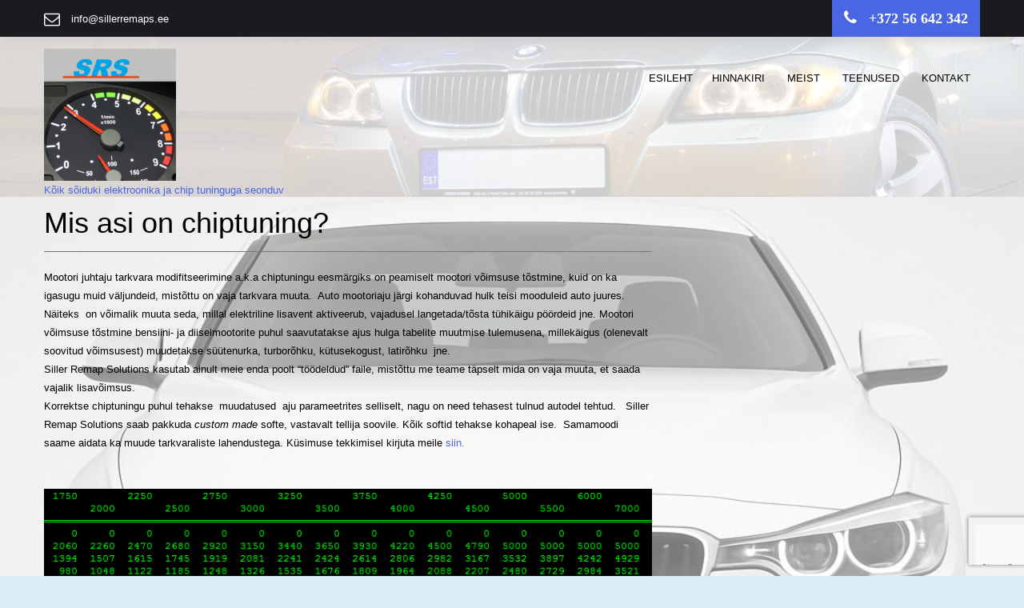

--- FILE ---
content_type: text/html; charset=UTF-8
request_url: https://sillerremaps.ee/teenused/mootoriaju-chiptuning/
body_size: 8002
content:
<!DOCTYPE html>
<html lang="et">
<head>
<meta charset="UTF-8">
<meta name="viewport" content="width=device-width, initial-scale=1">
<link rel="profile" href="http://gmpg.org/xfn/11">
<link rel="pingback" href="https://sillerremaps.ee/xmlrpc.php">
<title>Mis asi on chiptuning? &#8211; Sillerremaps</title>
<meta name='robots' content='max-image-preview:large' />
	<style>img:is([sizes="auto" i], [sizes^="auto," i]) { contain-intrinsic-size: 3000px 1500px }</style>
	<link rel='dns-prefetch' href='//maxcdn.bootstrapcdn.com' />
<link rel='dns-prefetch' href='//fonts.googleapis.com' />
<link rel="alternate" type="application/rss+xml" title="Sillerremaps &raquo; RSS" href="https://sillerremaps.ee/feed/" />
<link rel="alternate" type="application/rss+xml" title="Sillerremaps &raquo; Kommentaaride RSS" href="https://sillerremaps.ee/comments/feed/" />
<script type="text/javascript">
/* <![CDATA[ */
window._wpemojiSettings = {"baseUrl":"https:\/\/s.w.org\/images\/core\/emoji\/16.0.1\/72x72\/","ext":".png","svgUrl":"https:\/\/s.w.org\/images\/core\/emoji\/16.0.1\/svg\/","svgExt":".svg","source":{"concatemoji":"https:\/\/sillerremaps.ee\/wp-includes\/js\/wp-emoji-release.min.js?ver=6.8.3"}};
/*! This file is auto-generated */
!function(s,n){var o,i,e;function c(e){try{var t={supportTests:e,timestamp:(new Date).valueOf()};sessionStorage.setItem(o,JSON.stringify(t))}catch(e){}}function p(e,t,n){e.clearRect(0,0,e.canvas.width,e.canvas.height),e.fillText(t,0,0);var t=new Uint32Array(e.getImageData(0,0,e.canvas.width,e.canvas.height).data),a=(e.clearRect(0,0,e.canvas.width,e.canvas.height),e.fillText(n,0,0),new Uint32Array(e.getImageData(0,0,e.canvas.width,e.canvas.height).data));return t.every(function(e,t){return e===a[t]})}function u(e,t){e.clearRect(0,0,e.canvas.width,e.canvas.height),e.fillText(t,0,0);for(var n=e.getImageData(16,16,1,1),a=0;a<n.data.length;a++)if(0!==n.data[a])return!1;return!0}function f(e,t,n,a){switch(t){case"flag":return n(e,"\ud83c\udff3\ufe0f\u200d\u26a7\ufe0f","\ud83c\udff3\ufe0f\u200b\u26a7\ufe0f")?!1:!n(e,"\ud83c\udde8\ud83c\uddf6","\ud83c\udde8\u200b\ud83c\uddf6")&&!n(e,"\ud83c\udff4\udb40\udc67\udb40\udc62\udb40\udc65\udb40\udc6e\udb40\udc67\udb40\udc7f","\ud83c\udff4\u200b\udb40\udc67\u200b\udb40\udc62\u200b\udb40\udc65\u200b\udb40\udc6e\u200b\udb40\udc67\u200b\udb40\udc7f");case"emoji":return!a(e,"\ud83e\udedf")}return!1}function g(e,t,n,a){var r="undefined"!=typeof WorkerGlobalScope&&self instanceof WorkerGlobalScope?new OffscreenCanvas(300,150):s.createElement("canvas"),o=r.getContext("2d",{willReadFrequently:!0}),i=(o.textBaseline="top",o.font="600 32px Arial",{});return e.forEach(function(e){i[e]=t(o,e,n,a)}),i}function t(e){var t=s.createElement("script");t.src=e,t.defer=!0,s.head.appendChild(t)}"undefined"!=typeof Promise&&(o="wpEmojiSettingsSupports",i=["flag","emoji"],n.supports={everything:!0,everythingExceptFlag:!0},e=new Promise(function(e){s.addEventListener("DOMContentLoaded",e,{once:!0})}),new Promise(function(t){var n=function(){try{var e=JSON.parse(sessionStorage.getItem(o));if("object"==typeof e&&"number"==typeof e.timestamp&&(new Date).valueOf()<e.timestamp+604800&&"object"==typeof e.supportTests)return e.supportTests}catch(e){}return null}();if(!n){if("undefined"!=typeof Worker&&"undefined"!=typeof OffscreenCanvas&&"undefined"!=typeof URL&&URL.createObjectURL&&"undefined"!=typeof Blob)try{var e="postMessage("+g.toString()+"("+[JSON.stringify(i),f.toString(),p.toString(),u.toString()].join(",")+"));",a=new Blob([e],{type:"text/javascript"}),r=new Worker(URL.createObjectURL(a),{name:"wpTestEmojiSupports"});return void(r.onmessage=function(e){c(n=e.data),r.terminate(),t(n)})}catch(e){}c(n=g(i,f,p,u))}t(n)}).then(function(e){for(var t in e)n.supports[t]=e[t],n.supports.everything=n.supports.everything&&n.supports[t],"flag"!==t&&(n.supports.everythingExceptFlag=n.supports.everythingExceptFlag&&n.supports[t]);n.supports.everythingExceptFlag=n.supports.everythingExceptFlag&&!n.supports.flag,n.DOMReady=!1,n.readyCallback=function(){n.DOMReady=!0}}).then(function(){return e}).then(function(){var e;n.supports.everything||(n.readyCallback(),(e=n.source||{}).concatemoji?t(e.concatemoji):e.wpemoji&&e.twemoji&&(t(e.twemoji),t(e.wpemoji)))}))}((window,document),window._wpemojiSettings);
/* ]]> */
</script>
<style id='wp-emoji-styles-inline-css' type='text/css'>

	img.wp-smiley, img.emoji {
		display: inline !important;
		border: none !important;
		box-shadow: none !important;
		height: 1em !important;
		width: 1em !important;
		margin: 0 0.07em !important;
		vertical-align: -0.1em !important;
		background: none !important;
		padding: 0 !important;
	}
</style>
<link rel='stylesheet' id='wp-block-library-css' href='https://sillerremaps.ee/wp-includes/css/dist/block-library/style.min.css?ver=6.8.3' type='text/css' media='all' />
<style id='classic-theme-styles-inline-css' type='text/css'>
/*! This file is auto-generated */
.wp-block-button__link{color:#fff;background-color:#32373c;border-radius:9999px;box-shadow:none;text-decoration:none;padding:calc(.667em + 2px) calc(1.333em + 2px);font-size:1.125em}.wp-block-file__button{background:#32373c;color:#fff;text-decoration:none}
</style>
<style id='global-styles-inline-css' type='text/css'>
:root{--wp--preset--aspect-ratio--square: 1;--wp--preset--aspect-ratio--4-3: 4/3;--wp--preset--aspect-ratio--3-4: 3/4;--wp--preset--aspect-ratio--3-2: 3/2;--wp--preset--aspect-ratio--2-3: 2/3;--wp--preset--aspect-ratio--16-9: 16/9;--wp--preset--aspect-ratio--9-16: 9/16;--wp--preset--color--black: #000000;--wp--preset--color--cyan-bluish-gray: #abb8c3;--wp--preset--color--white: #ffffff;--wp--preset--color--pale-pink: #f78da7;--wp--preset--color--vivid-red: #cf2e2e;--wp--preset--color--luminous-vivid-orange: #ff6900;--wp--preset--color--luminous-vivid-amber: #fcb900;--wp--preset--color--light-green-cyan: #7bdcb5;--wp--preset--color--vivid-green-cyan: #00d084;--wp--preset--color--pale-cyan-blue: #8ed1fc;--wp--preset--color--vivid-cyan-blue: #0693e3;--wp--preset--color--vivid-purple: #9b51e0;--wp--preset--gradient--vivid-cyan-blue-to-vivid-purple: linear-gradient(135deg,rgba(6,147,227,1) 0%,rgb(155,81,224) 100%);--wp--preset--gradient--light-green-cyan-to-vivid-green-cyan: linear-gradient(135deg,rgb(122,220,180) 0%,rgb(0,208,130) 100%);--wp--preset--gradient--luminous-vivid-amber-to-luminous-vivid-orange: linear-gradient(135deg,rgba(252,185,0,1) 0%,rgba(255,105,0,1) 100%);--wp--preset--gradient--luminous-vivid-orange-to-vivid-red: linear-gradient(135deg,rgba(255,105,0,1) 0%,rgb(207,46,46) 100%);--wp--preset--gradient--very-light-gray-to-cyan-bluish-gray: linear-gradient(135deg,rgb(238,238,238) 0%,rgb(169,184,195) 100%);--wp--preset--gradient--cool-to-warm-spectrum: linear-gradient(135deg,rgb(74,234,220) 0%,rgb(151,120,209) 20%,rgb(207,42,186) 40%,rgb(238,44,130) 60%,rgb(251,105,98) 80%,rgb(254,248,76) 100%);--wp--preset--gradient--blush-light-purple: linear-gradient(135deg,rgb(255,206,236) 0%,rgb(152,150,240) 100%);--wp--preset--gradient--blush-bordeaux: linear-gradient(135deg,rgb(254,205,165) 0%,rgb(254,45,45) 50%,rgb(107,0,62) 100%);--wp--preset--gradient--luminous-dusk: linear-gradient(135deg,rgb(255,203,112) 0%,rgb(199,81,192) 50%,rgb(65,88,208) 100%);--wp--preset--gradient--pale-ocean: linear-gradient(135deg,rgb(255,245,203) 0%,rgb(182,227,212) 50%,rgb(51,167,181) 100%);--wp--preset--gradient--electric-grass: linear-gradient(135deg,rgb(202,248,128) 0%,rgb(113,206,126) 100%);--wp--preset--gradient--midnight: linear-gradient(135deg,rgb(2,3,129) 0%,rgb(40,116,252) 100%);--wp--preset--font-size--small: 13px;--wp--preset--font-size--medium: 20px;--wp--preset--font-size--large: 36px;--wp--preset--font-size--x-large: 42px;--wp--preset--spacing--20: 0.44rem;--wp--preset--spacing--30: 0.67rem;--wp--preset--spacing--40: 1rem;--wp--preset--spacing--50: 1.5rem;--wp--preset--spacing--60: 2.25rem;--wp--preset--spacing--70: 3.38rem;--wp--preset--spacing--80: 5.06rem;--wp--preset--shadow--natural: 6px 6px 9px rgba(0, 0, 0, 0.2);--wp--preset--shadow--deep: 12px 12px 50px rgba(0, 0, 0, 0.4);--wp--preset--shadow--sharp: 6px 6px 0px rgba(0, 0, 0, 0.2);--wp--preset--shadow--outlined: 6px 6px 0px -3px rgba(255, 255, 255, 1), 6px 6px rgba(0, 0, 0, 1);--wp--preset--shadow--crisp: 6px 6px 0px rgba(0, 0, 0, 1);}:where(.is-layout-flex){gap: 0.5em;}:where(.is-layout-grid){gap: 0.5em;}body .is-layout-flex{display: flex;}.is-layout-flex{flex-wrap: wrap;align-items: center;}.is-layout-flex > :is(*, div){margin: 0;}body .is-layout-grid{display: grid;}.is-layout-grid > :is(*, div){margin: 0;}:where(.wp-block-columns.is-layout-flex){gap: 2em;}:where(.wp-block-columns.is-layout-grid){gap: 2em;}:where(.wp-block-post-template.is-layout-flex){gap: 1.25em;}:where(.wp-block-post-template.is-layout-grid){gap: 1.25em;}.has-black-color{color: var(--wp--preset--color--black) !important;}.has-cyan-bluish-gray-color{color: var(--wp--preset--color--cyan-bluish-gray) !important;}.has-white-color{color: var(--wp--preset--color--white) !important;}.has-pale-pink-color{color: var(--wp--preset--color--pale-pink) !important;}.has-vivid-red-color{color: var(--wp--preset--color--vivid-red) !important;}.has-luminous-vivid-orange-color{color: var(--wp--preset--color--luminous-vivid-orange) !important;}.has-luminous-vivid-amber-color{color: var(--wp--preset--color--luminous-vivid-amber) !important;}.has-light-green-cyan-color{color: var(--wp--preset--color--light-green-cyan) !important;}.has-vivid-green-cyan-color{color: var(--wp--preset--color--vivid-green-cyan) !important;}.has-pale-cyan-blue-color{color: var(--wp--preset--color--pale-cyan-blue) !important;}.has-vivid-cyan-blue-color{color: var(--wp--preset--color--vivid-cyan-blue) !important;}.has-vivid-purple-color{color: var(--wp--preset--color--vivid-purple) !important;}.has-black-background-color{background-color: var(--wp--preset--color--black) !important;}.has-cyan-bluish-gray-background-color{background-color: var(--wp--preset--color--cyan-bluish-gray) !important;}.has-white-background-color{background-color: var(--wp--preset--color--white) !important;}.has-pale-pink-background-color{background-color: var(--wp--preset--color--pale-pink) !important;}.has-vivid-red-background-color{background-color: var(--wp--preset--color--vivid-red) !important;}.has-luminous-vivid-orange-background-color{background-color: var(--wp--preset--color--luminous-vivid-orange) !important;}.has-luminous-vivid-amber-background-color{background-color: var(--wp--preset--color--luminous-vivid-amber) !important;}.has-light-green-cyan-background-color{background-color: var(--wp--preset--color--light-green-cyan) !important;}.has-vivid-green-cyan-background-color{background-color: var(--wp--preset--color--vivid-green-cyan) !important;}.has-pale-cyan-blue-background-color{background-color: var(--wp--preset--color--pale-cyan-blue) !important;}.has-vivid-cyan-blue-background-color{background-color: var(--wp--preset--color--vivid-cyan-blue) !important;}.has-vivid-purple-background-color{background-color: var(--wp--preset--color--vivid-purple) !important;}.has-black-border-color{border-color: var(--wp--preset--color--black) !important;}.has-cyan-bluish-gray-border-color{border-color: var(--wp--preset--color--cyan-bluish-gray) !important;}.has-white-border-color{border-color: var(--wp--preset--color--white) !important;}.has-pale-pink-border-color{border-color: var(--wp--preset--color--pale-pink) !important;}.has-vivid-red-border-color{border-color: var(--wp--preset--color--vivid-red) !important;}.has-luminous-vivid-orange-border-color{border-color: var(--wp--preset--color--luminous-vivid-orange) !important;}.has-luminous-vivid-amber-border-color{border-color: var(--wp--preset--color--luminous-vivid-amber) !important;}.has-light-green-cyan-border-color{border-color: var(--wp--preset--color--light-green-cyan) !important;}.has-vivid-green-cyan-border-color{border-color: var(--wp--preset--color--vivid-green-cyan) !important;}.has-pale-cyan-blue-border-color{border-color: var(--wp--preset--color--pale-cyan-blue) !important;}.has-vivid-cyan-blue-border-color{border-color: var(--wp--preset--color--vivid-cyan-blue) !important;}.has-vivid-purple-border-color{border-color: var(--wp--preset--color--vivid-purple) !important;}.has-vivid-cyan-blue-to-vivid-purple-gradient-background{background: var(--wp--preset--gradient--vivid-cyan-blue-to-vivid-purple) !important;}.has-light-green-cyan-to-vivid-green-cyan-gradient-background{background: var(--wp--preset--gradient--light-green-cyan-to-vivid-green-cyan) !important;}.has-luminous-vivid-amber-to-luminous-vivid-orange-gradient-background{background: var(--wp--preset--gradient--luminous-vivid-amber-to-luminous-vivid-orange) !important;}.has-luminous-vivid-orange-to-vivid-red-gradient-background{background: var(--wp--preset--gradient--luminous-vivid-orange-to-vivid-red) !important;}.has-very-light-gray-to-cyan-bluish-gray-gradient-background{background: var(--wp--preset--gradient--very-light-gray-to-cyan-bluish-gray) !important;}.has-cool-to-warm-spectrum-gradient-background{background: var(--wp--preset--gradient--cool-to-warm-spectrum) !important;}.has-blush-light-purple-gradient-background{background: var(--wp--preset--gradient--blush-light-purple) !important;}.has-blush-bordeaux-gradient-background{background: var(--wp--preset--gradient--blush-bordeaux) !important;}.has-luminous-dusk-gradient-background{background: var(--wp--preset--gradient--luminous-dusk) !important;}.has-pale-ocean-gradient-background{background: var(--wp--preset--gradient--pale-ocean) !important;}.has-electric-grass-gradient-background{background: var(--wp--preset--gradient--electric-grass) !important;}.has-midnight-gradient-background{background: var(--wp--preset--gradient--midnight) !important;}.has-small-font-size{font-size: var(--wp--preset--font-size--small) !important;}.has-medium-font-size{font-size: var(--wp--preset--font-size--medium) !important;}.has-large-font-size{font-size: var(--wp--preset--font-size--large) !important;}.has-x-large-font-size{font-size: var(--wp--preset--font-size--x-large) !important;}
:where(.wp-block-post-template.is-layout-flex){gap: 1.25em;}:where(.wp-block-post-template.is-layout-grid){gap: 1.25em;}
:where(.wp-block-columns.is-layout-flex){gap: 2em;}:where(.wp-block-columns.is-layout-grid){gap: 2em;}
:root :where(.wp-block-pullquote){font-size: 1.5em;line-height: 1.6;}
</style>
<link rel='stylesheet' id='contact-form-7-css' href='https://sillerremaps.ee/wp-content/plugins/contact-form-7/includes/css/styles.css?ver=6.1.4' type='text/css' media='all' />
<link rel='stylesheet' id='page-list-style-css' href='https://sillerremaps.ee/wp-content/plugins/page-list/css/page-list.css?ver=5.9' type='text/css' media='all' />
<link rel='stylesheet' id='cff-css' href='https://sillerremaps.ee/wp-content/plugins/custom-facebook-feed/assets/css/cff-style.min.css?ver=4.3.4' type='text/css' media='all' />
<link rel='stylesheet' id='sb-font-awesome-css' href='https://maxcdn.bootstrapcdn.com/font-awesome/4.7.0/css/font-awesome.min.css?ver=6.8.3' type='text/css' media='all' />
<link rel='stylesheet' id='skt-towing-font-css' href='//fonts.googleapis.com/css?family=Pacifico%3A400%7CPT%2BSans%3A400%2C400italic%2C700%2C700italic%7COswald%3A400%2C700%2C300%7CLobster%3A400&#038;ver=6.8.3' type='text/css' media='all' />
<link rel='stylesheet' id='skt-towing-basic-style-css' href='https://sillerremaps.ee/wp-content/themes/skt-towing/style.css?ver=6.8.3' type='text/css' media='all' />
<link rel='stylesheet' id='skt-towing-editor-style-css' href='https://sillerremaps.ee/wp-content/themes/skt-towing/editor-style.css?ver=6.8.3' type='text/css' media='all' />
<link rel='stylesheet' id='nivo-slider-css' href='https://sillerremaps.ee/wp-content/themes/skt-towing/css/nivo-slider.css?ver=6.8.3' type='text/css' media='all' />
<link rel='stylesheet' id='skt-towing-main-style-css' href='https://sillerremaps.ee/wp-content/themes/skt-towing/css/responsive.css?ver=6.8.3' type='text/css' media='all' />
<link rel='stylesheet' id='skt-towing-base-style-css' href='https://sillerremaps.ee/wp-content/themes/skt-towing/css/style_base.css?ver=6.8.3' type='text/css' media='all' />
<link rel='stylesheet' id='font-awesome-css' href='https://sillerremaps.ee/wp-content/themes/skt-towing/css/font-awesome.css?ver=6.8.3' type='text/css' media='all' />
<link rel='stylesheet' id='animate-css' href='https://sillerremaps.ee/wp-content/themes/skt-towing/css/animation.css?ver=6.8.3' type='text/css' media='all' />
<script type="text/javascript" src="https://sillerremaps.ee/wp-includes/js/jquery/jquery.min.js?ver=3.7.1" id="jquery-core-js"></script>
<script type="text/javascript" src="https://sillerremaps.ee/wp-includes/js/jquery/jquery-migrate.min.js?ver=3.4.1" id="jquery-migrate-js"></script>
<script type="text/javascript" src="https://sillerremaps.ee/wp-content/themes/skt-towing/js/jquery.nivo.slider.js?ver=6.8.3" id="jquery-nivo-js"></script>
<script type="text/javascript" src="https://sillerremaps.ee/wp-content/themes/skt-towing/js/custom.js?ver=6.8.3" id="skt-towing-custom_js-js"></script>
<link rel="https://api.w.org/" href="https://sillerremaps.ee/wp-json/" /><link rel="alternate" title="JSON" type="application/json" href="https://sillerremaps.ee/wp-json/wp/v2/pages/70" /><link rel="EditURI" type="application/rsd+xml" title="RSD" href="https://sillerremaps.ee/xmlrpc.php?rsd" />
<meta name="generator" content="WordPress 6.8.3" />
<link rel="canonical" href="https://sillerremaps.ee/teenused/mootoriaju-chiptuning/" />
<link rel='shortlink' href='https://sillerremaps.ee/?p=70' />
<link rel="alternate" title="oEmbed (JSON)" type="application/json+oembed" href="https://sillerremaps.ee/wp-json/oembed/1.0/embed?url=https%3A%2F%2Fsillerremaps.ee%2Fteenused%2Fmootoriaju-chiptuning%2F" />
<link rel="alternate" title="oEmbed (XML)" type="text/xml+oembed" href="https://sillerremaps.ee/wp-json/oembed/1.0/embed?url=https%3A%2F%2Fsillerremaps.ee%2Fteenused%2Fmootoriaju-chiptuning%2F&#038;format=xml" />
        	<style type="text/css">
					a,
					.logo a, .header .header-inner .logo h1, h5.addressfooter, .header .header-inner .nav ul li a:hover, 
					.signin_wrap a:hover,				
					.services-wrap .one_fourth:hover h3,
					.blog_lists h2 a:hover,
					#sidebar ul li a:hover,
					.recent-post h6:hover,
					.MoreLink:hover,
					.cols-3 ul li a:hover,.wedobox:hover .btn-small,.wedobox:hover .boxtitle,.slide_more, 
					.threebox a.read-more:hover, .news a, .footer a:hover, .signin_wrap span.emailinfo a:hover, .header .header-inner .nav ul li a:hover, .one_four_page:hover h4, .postmeta a:hover{
					 color:#4a66e2;}
					
					.pagination ul li .current, .pagination ul li a:hover, 
					#commentform input#submit:hover, .social-icons a:hover, .nivo-controlNav a.active, .nivo-directionNav a:hover,				 .news a.read-more:hover, .slide_info a.sldbutton, .social-icons a:hover, .signin_wrap span.phno, .one_four_page_content, .date-news, h3.widget-title
					{ background-color:#4a66e2;}
					
					h2.section_title span{border-color:#4a66e2;}
					
					.MoreLink:hover, .threebox:hover .chooseus-image
					{ border-color:#4a66e2;}
					
			</style>
	<style type="text/css">
			.header {
			background: url(https://sillerremaps.ee/wp-content/uploads/2018/02/cropped-BMWE91.jpg) no-repeat;
			background-position: center top;
		}
		
	</style>
	<style type="text/css" id="custom-background-css">
body.custom-background { background-color: #dcecf7; background-image: url("https://sillerremaps.ee/wp-content/uploads/2025/07/BMW_F30_White_Faded_BlurredBadge.jpg"); background-position: center top; background-size: contain; background-repeat: repeat; background-attachment: scroll; }
</style>
	<link rel="icon" href="https://sillerremaps.ee/wp-content/uploads/2018/01/cropped-SRS_logo_final-1-32x32.png" sizes="32x32" />
<link rel="icon" href="https://sillerremaps.ee/wp-content/uploads/2018/01/cropped-SRS_logo_final-1-192x192.png" sizes="192x192" />
<link rel="apple-touch-icon" href="https://sillerremaps.ee/wp-content/uploads/2018/01/cropped-SRS_logo_final-1-180x180.png" />
<meta name="msapplication-TileImage" content="https://sillerremaps.ee/wp-content/uploads/2018/01/cropped-SRS_logo_final-1-270x270.png" />
		<style type="text/css" id="wp-custom-css">
			.header .header-inner .logo{margin-bottom:0 !important; margin-top:0 !important;}
.header .header-inner .logo img{ height:165px !important;}
		</style>
		</head>

<body class="wp-singular page-template-default page page-id-70 page-child parent-pageid-436 custom-background wp-custom-logo wp-theme-skt-towing">
<div class="signin_wrap">
  <div class="container">
    <div class="widget-left">
            <span class="emailinfo"><i class="fa fa-envelope-o"></i> <a href="mailto:info@sillerremaps.ee">info@sillerremaps.ee</a></span>
          </div>
    <!--widget-left-->
    <div class="widget-right">
            <span class="phno"><i class="fa fa-phone"></i> +372 56 642 342</span>
                </div>
    <!--widget-right-->
    
    <div class="clear"></div>
  </div>
  <!--container--> 
</div>
<div class="header">
  <div class="header-inner">
    <div class="logo">
      <a href="https://sillerremaps.ee/" class="custom-logo-link" rel="home"><img width="240" height="240" src="https://sillerremaps.ee/wp-content/uploads/2018/01/cropped-SRS_logo_final-3.png" class="custom-logo" alt="Sillerremaps" decoding="async" fetchpriority="high" srcset="https://sillerremaps.ee/wp-content/uploads/2018/01/cropped-SRS_logo_final-3.png 240w, https://sillerremaps.ee/wp-content/uploads/2018/01/cropped-SRS_logo_final-3-150x150.png 150w" sizes="(max-width: 240px) 100vw, 240px" /></a>      <a href="https://sillerremaps.ee/">
      <h1>Sillerremaps</h1>
      <span class="tagline">
      Kõik sõiduki elektroonika ja chip tuninguga seonduv      </span> </a> </div>
    <!-- logo -->
    <div class="header-right">
      <div class="toggle"> <a class="toggleMenu" href="#">
        Menu        </a> </div>
      <!-- toggle -->
      <div class="nav">
        <div class="menu"><ul>
<li ><a href="https://sillerremaps.ee/">Esileht</a></li><li class="page_item page-item-446"><a href="https://sillerremaps.ee/hinnakiri/">Hinnakiri</a></li>
<li class="page_item page-item-453"><a href="https://sillerremaps.ee/meist/">Meist</a></li>
<li class="page_item page-item-436 page_item_has_children current_page_ancestor current_page_parent"><a href="https://sillerremaps.ee/teenused/">Teenused</a>
<ul class='children'>
	<li class="page_item page-item-754"><a href="https://sillerremaps.ee/teenused/bmw-votmete-kodeerimine-jms/">BMW võtmete kodeerimine</a></li>
	<li class="page_item page-item-463"><a href="https://sillerremaps.ee/teenused/chiptuning/">Chip tuning Tallinnas</a></li>
	<li class="page_item page-item-70 current_page_item"><a href="https://sillerremaps.ee/teenused/mootoriaju-chiptuning/" aria-current="page">Mis asi on chiptuning?</a></li>
	<li class="page_item page-item-82"><a href="https://sillerremaps.ee/teenused/diagnostika-2/">Diagnostika</a></li>
	<li class="page_item page-item-778"><a href="https://sillerremaps.ee/teenused/auto-elektritood/">Auto elektritööd</a></li>
</ul>
</li>
<li class="page_item page-item-62"><a href="https://sillerremaps.ee/kontakt/">Kontakt</a></li>
</ul></div>
      </div>
      <!-- nav -->
      <div class="clear"></div>
    </div>
    <div class="clear"></div>
  </div>
  <!-- header-inner --> 
</div>

<div class="container">
  <div class="page_content">
    <section class="site-main">
            <h1 class="entry-title">
        Mis asi on chiptuning?      </h1>
      <div class="entry-content">
        <p>Mootori juhtaju tarkvara modifitseerimine a.k.a chiptuningu eesmärgiks on peamiselt mootori võimsuse tõstmine, kuid on ka igasugu muid väljundeid, mistõttu on vaja tarkvara muuta.&nbsp; Auto mootoriaju järgi kohanduvad hulk teisi mooduleid auto juures. Näiteks &nbsp;on võimalik muuta seda, millal elektriline lisavent aktiveerub, vajadusel langetada/tõsta tühikäigu pöördeid jne. Mootori võimsuse tõstmine bensiini- ja diiselmootorite puhul saavutatakse ajus hulga tabelite muutmise tulemusena, millekäigus (olenevalt soovitud võimsusest) muudetakse süütenurka, turborõhku, kütusekogust, latirõhku &nbsp;jne.&nbsp;&nbsp;</p>
<p>Siller Remap Solutions kasutab ainult meie enda poolt &#8220;töödeldud&#8221; faile, mistõttu me teame täpselt mida on vaja muuta, et saada vajalik lisavõimsus.&nbsp;</p>
<p>Korrektse chiptuningu puhul tehakse&nbsp;&nbsp;muudatused &nbsp;aju parameetrites selliselt, nagu on need tehasest tulnud autodel tehtud.&nbsp; &nbsp;Siller Remap Solutions saab pakkuda&nbsp;<em>custom made&nbsp;</em>softe, vastavalt tellija soovile. Kõik softid tehakse kohapeal ise. &nbsp;Samamoodi saame aidata ka muude tarkvaraliste lahendustega. Küsimuse tekkimisel kirjuta meile <a href="https://sillerremaps.ee/kontakt">siin.</a></p>
<p>&nbsp;</p>
<p>&nbsp;</p>
<p><img decoding="async" class="alignnone wp-image-43 size-full" src="https://sillerremaps.ee/wp-content/uploads/2016/11/bmw.png" alt="bmw" width="779" height="304" srcset="https://sillerremaps.ee/wp-content/uploads/2016/11/bmw.png 779w, https://sillerremaps.ee/wp-content/uploads/2016/11/bmw-300x117.png 300w, https://sillerremaps.ee/wp-content/uploads/2016/11/bmw-768x300.png 768w" sizes="(max-width: 779px) 100vw, 779px" />&nbsp;</p>
<p><img decoding="async" class="alignnone wp-image-71 size-large" src="https://sillerremaps.ee/wp-content/uploads/2016/11/chiptuning-1024x640.jpg" alt="chiptuning" width="640" height="400" srcset="https://sillerremaps.ee/wp-content/uploads/2016/11/chiptuning-1024x640.jpg 1024w, https://sillerremaps.ee/wp-content/uploads/2016/11/chiptuning-300x188.jpg 300w, https://sillerremaps.ee/wp-content/uploads/2016/11/chiptuning-768x480.jpg 768w, https://sillerremaps.ee/wp-content/uploads/2016/11/chiptuning.jpg 1440w" sizes="(max-width: 640px) 100vw, 640px" /></p>
              </div>
      <!-- entry-content -->
          </section>
    <!-- section-->
    
    
<div id="sidebar">
  
<h2 class="wp-block-heading"></h2>
</aside></div>
<!-- sidebar -->    <div class="clear"></div>
  </div>
  <!-- .page_content --> 
</div>
<!-- .container -->

<div id="footer-wrapper">
<div class="container">
  <div class="footer">
    <div class="cols-4">
      <div class="widget-column-1">
        <h5 class="addressfooter">Sillerremaps</h5>
                <p class="parastyle">Asume Tallinnas | OÜ Siller Solutions</p>
                <div class="phone-no">
          <p>
                        <i class="fa fa-phone"></i> +372 56 642 342                        <br>
                        <i class="fa fa-envelope-o"></i> <a href="mailto:info@sillerremaps.ee">info@sillerremaps.ee</a>
                      </p>
        </div>
        <div class="clear"></div>
        <div class="social-icons">
			<a href="https://www.evc.de/en/check_evc_license.asp?k=kLIEA1y725R8tX1pEiARJw%3d%3d" target="_blank"><img src="https://www.evc.de/common/check_evc_license_image.asp?k=kLIEA1y725R8tX1pEiARJw%3d%3d"></a>
                    <a title="facebook" class="fa fa-facebook fa-1x" target="_blank" href="https://www.facebook.com/sillerremaps/"></a>
                                                </div>
      </div>
      <div class="widget-column-2">
        <h5>
          VIITED        </h5>
        <div class="menu-footer2-container"><ul id="menu-footer2" class="menu"><li id="menu-item-456" class="menu-item menu-item-type-post_type menu-item-object-page menu-item-456"><a href="https://sillerremaps.ee/meist/">Meist</a></li>
<li id="menu-item-445" class="menu-item menu-item-type-post_type menu-item-object-page menu-item-445"><a href="https://sillerremaps.ee/kontakt/">Kontakt</a></li>
<li id="menu-item-448" class="menu-item menu-item-type-post_type menu-item-object-page menu-item-448"><a href="https://sillerremaps.ee/hinnakiri/">Hinnakiri</a></li>
</ul></div>      </div>
 
      <div class="widget-column-4">
        <h5>
          TEENUSED        </h5>
        <div class="menu-footer1-container"><ul id="menu-footer1" class="menu"><li id="menu-item-506" class="menu-item menu-item-type-post_type menu-item-object-page menu-item-506"><a href="https://sillerremaps.ee/teenused/chiptuning/">Chip tuning Tallinnas</a></li>
<li id="menu-item-441" class="menu-item menu-item-type-post_type menu-item-object-page menu-item-441"><a href="https://sillerremaps.ee/?page_id=129">Juhtmoodulite kodeerimine</a></li>
<li id="menu-item-442" class="menu-item menu-item-type-post_type menu-item-object-page menu-item-442"><a href="https://sillerremaps.ee/teenused/diagnostika-2/">Diagnostika</a></li>
<li id="menu-item-557" class="menu-item menu-item-type-post_type menu-item-object-page menu-item-557"><a href="https://sillerremaps.ee/?page_id=553">Mobiilne Diagnostika</a></li>
<li id="menu-item-781" class="menu-item menu-item-type-post_type menu-item-object-page menu-item-781"><a href="https://sillerremaps.ee/teenused/bmw-votmete-kodeerimine-jms/">BMW võtmete kodeerimine</a></li>
</ul></div>        <div class="clear"></div>
      </div>
      <div class="clear"></div>
    </div>
    <!--end .cols-4--> 
  </div>
  <!--end .footer--> 
</div>
<!--end .container-->
<div class="copyright-wrapper">
  <div class="container">
    <div class="design-by">Sillerremaps ⓒ 2018-2025           </div>
    <div class="clear"></div>
  </div>
</div>
<script type="speculationrules">
{"prefetch":[{"source":"document","where":{"and":[{"href_matches":"\/*"},{"not":{"href_matches":["\/wp-*.php","\/wp-admin\/*","\/wp-content\/uploads\/*","\/wp-content\/*","\/wp-content\/plugins\/*","\/wp-content\/themes\/skt-towing\/*","\/*\\?(.+)"]}},{"not":{"selector_matches":"a[rel~=\"nofollow\"]"}},{"not":{"selector_matches":".no-prefetch, .no-prefetch a"}}]},"eagerness":"conservative"}]}
</script>
<!-- Custom Facebook Feed JS -->
<script type="text/javascript">var cffajaxurl = "https://sillerremaps.ee/wp-admin/admin-ajax.php";
var cfflinkhashtags = "true";
</script>
<script type="text/javascript" src="https://sillerremaps.ee/wp-includes/js/dist/hooks.min.js?ver=4d63a3d491d11ffd8ac6" id="wp-hooks-js"></script>
<script type="text/javascript" src="https://sillerremaps.ee/wp-includes/js/dist/i18n.min.js?ver=5e580eb46a90c2b997e6" id="wp-i18n-js"></script>
<script type="text/javascript" id="wp-i18n-js-after">
/* <![CDATA[ */
wp.i18n.setLocaleData( { 'text direction\u0004ltr': [ 'ltr' ] } );
/* ]]> */
</script>
<script type="text/javascript" src="https://sillerremaps.ee/wp-content/plugins/contact-form-7/includes/swv/js/index.js?ver=6.1.4" id="swv-js"></script>
<script type="text/javascript" id="contact-form-7-js-before">
/* <![CDATA[ */
var wpcf7 = {
    "api": {
        "root": "https:\/\/sillerremaps.ee\/wp-json\/",
        "namespace": "contact-form-7\/v1"
    }
};
/* ]]> */
</script>
<script type="text/javascript" src="https://sillerremaps.ee/wp-content/plugins/contact-form-7/includes/js/index.js?ver=6.1.4" id="contact-form-7-js"></script>
<script type="text/javascript" src="https://sillerremaps.ee/wp-content/plugins/custom-facebook-feed/assets/js/cff-scripts.min.js?ver=4.3.4" id="cffscripts-js"></script>
<script type="text/javascript" src="https://www.google.com/recaptcha/api.js?render=6LfMToYUAAAAALwzArVXf4Ziv-lvG7SD1JwSlblF&amp;ver=3.0" id="google-recaptcha-js"></script>
<script type="text/javascript" src="https://sillerremaps.ee/wp-includes/js/dist/vendor/wp-polyfill.min.js?ver=3.15.0" id="wp-polyfill-js"></script>
<script type="text/javascript" id="wpcf7-recaptcha-js-before">
/* <![CDATA[ */
var wpcf7_recaptcha = {
    "sitekey": "6LfMToYUAAAAALwzArVXf4Ziv-lvG7SD1JwSlblF",
    "actions": {
        "homepage": "homepage",
        "contactform": "contactform"
    }
};
/* ]]> */
</script>
<script type="text/javascript" src="https://sillerremaps.ee/wp-content/plugins/contact-form-7/modules/recaptcha/index.js?ver=6.1.4" id="wpcf7-recaptcha-js"></script>
</body>
</html>

--- FILE ---
content_type: text/html; charset=utf-8
request_url: https://www.google.com/recaptcha/api2/anchor?ar=1&k=6LfMToYUAAAAALwzArVXf4Ziv-lvG7SD1JwSlblF&co=aHR0cHM6Ly9zaWxsZXJyZW1hcHMuZWU6NDQz&hl=en&v=PoyoqOPhxBO7pBk68S4YbpHZ&size=invisible&anchor-ms=20000&execute-ms=30000&cb=1dkt9ya1c8cy
body_size: 48496
content:
<!DOCTYPE HTML><html dir="ltr" lang="en"><head><meta http-equiv="Content-Type" content="text/html; charset=UTF-8">
<meta http-equiv="X-UA-Compatible" content="IE=edge">
<title>reCAPTCHA</title>
<style type="text/css">
/* cyrillic-ext */
@font-face {
  font-family: 'Roboto';
  font-style: normal;
  font-weight: 400;
  font-stretch: 100%;
  src: url(//fonts.gstatic.com/s/roboto/v48/KFO7CnqEu92Fr1ME7kSn66aGLdTylUAMa3GUBHMdazTgWw.woff2) format('woff2');
  unicode-range: U+0460-052F, U+1C80-1C8A, U+20B4, U+2DE0-2DFF, U+A640-A69F, U+FE2E-FE2F;
}
/* cyrillic */
@font-face {
  font-family: 'Roboto';
  font-style: normal;
  font-weight: 400;
  font-stretch: 100%;
  src: url(//fonts.gstatic.com/s/roboto/v48/KFO7CnqEu92Fr1ME7kSn66aGLdTylUAMa3iUBHMdazTgWw.woff2) format('woff2');
  unicode-range: U+0301, U+0400-045F, U+0490-0491, U+04B0-04B1, U+2116;
}
/* greek-ext */
@font-face {
  font-family: 'Roboto';
  font-style: normal;
  font-weight: 400;
  font-stretch: 100%;
  src: url(//fonts.gstatic.com/s/roboto/v48/KFO7CnqEu92Fr1ME7kSn66aGLdTylUAMa3CUBHMdazTgWw.woff2) format('woff2');
  unicode-range: U+1F00-1FFF;
}
/* greek */
@font-face {
  font-family: 'Roboto';
  font-style: normal;
  font-weight: 400;
  font-stretch: 100%;
  src: url(//fonts.gstatic.com/s/roboto/v48/KFO7CnqEu92Fr1ME7kSn66aGLdTylUAMa3-UBHMdazTgWw.woff2) format('woff2');
  unicode-range: U+0370-0377, U+037A-037F, U+0384-038A, U+038C, U+038E-03A1, U+03A3-03FF;
}
/* math */
@font-face {
  font-family: 'Roboto';
  font-style: normal;
  font-weight: 400;
  font-stretch: 100%;
  src: url(//fonts.gstatic.com/s/roboto/v48/KFO7CnqEu92Fr1ME7kSn66aGLdTylUAMawCUBHMdazTgWw.woff2) format('woff2');
  unicode-range: U+0302-0303, U+0305, U+0307-0308, U+0310, U+0312, U+0315, U+031A, U+0326-0327, U+032C, U+032F-0330, U+0332-0333, U+0338, U+033A, U+0346, U+034D, U+0391-03A1, U+03A3-03A9, U+03B1-03C9, U+03D1, U+03D5-03D6, U+03F0-03F1, U+03F4-03F5, U+2016-2017, U+2034-2038, U+203C, U+2040, U+2043, U+2047, U+2050, U+2057, U+205F, U+2070-2071, U+2074-208E, U+2090-209C, U+20D0-20DC, U+20E1, U+20E5-20EF, U+2100-2112, U+2114-2115, U+2117-2121, U+2123-214F, U+2190, U+2192, U+2194-21AE, U+21B0-21E5, U+21F1-21F2, U+21F4-2211, U+2213-2214, U+2216-22FF, U+2308-230B, U+2310, U+2319, U+231C-2321, U+2336-237A, U+237C, U+2395, U+239B-23B7, U+23D0, U+23DC-23E1, U+2474-2475, U+25AF, U+25B3, U+25B7, U+25BD, U+25C1, U+25CA, U+25CC, U+25FB, U+266D-266F, U+27C0-27FF, U+2900-2AFF, U+2B0E-2B11, U+2B30-2B4C, U+2BFE, U+3030, U+FF5B, U+FF5D, U+1D400-1D7FF, U+1EE00-1EEFF;
}
/* symbols */
@font-face {
  font-family: 'Roboto';
  font-style: normal;
  font-weight: 400;
  font-stretch: 100%;
  src: url(//fonts.gstatic.com/s/roboto/v48/KFO7CnqEu92Fr1ME7kSn66aGLdTylUAMaxKUBHMdazTgWw.woff2) format('woff2');
  unicode-range: U+0001-000C, U+000E-001F, U+007F-009F, U+20DD-20E0, U+20E2-20E4, U+2150-218F, U+2190, U+2192, U+2194-2199, U+21AF, U+21E6-21F0, U+21F3, U+2218-2219, U+2299, U+22C4-22C6, U+2300-243F, U+2440-244A, U+2460-24FF, U+25A0-27BF, U+2800-28FF, U+2921-2922, U+2981, U+29BF, U+29EB, U+2B00-2BFF, U+4DC0-4DFF, U+FFF9-FFFB, U+10140-1018E, U+10190-1019C, U+101A0, U+101D0-101FD, U+102E0-102FB, U+10E60-10E7E, U+1D2C0-1D2D3, U+1D2E0-1D37F, U+1F000-1F0FF, U+1F100-1F1AD, U+1F1E6-1F1FF, U+1F30D-1F30F, U+1F315, U+1F31C, U+1F31E, U+1F320-1F32C, U+1F336, U+1F378, U+1F37D, U+1F382, U+1F393-1F39F, U+1F3A7-1F3A8, U+1F3AC-1F3AF, U+1F3C2, U+1F3C4-1F3C6, U+1F3CA-1F3CE, U+1F3D4-1F3E0, U+1F3ED, U+1F3F1-1F3F3, U+1F3F5-1F3F7, U+1F408, U+1F415, U+1F41F, U+1F426, U+1F43F, U+1F441-1F442, U+1F444, U+1F446-1F449, U+1F44C-1F44E, U+1F453, U+1F46A, U+1F47D, U+1F4A3, U+1F4B0, U+1F4B3, U+1F4B9, U+1F4BB, U+1F4BF, U+1F4C8-1F4CB, U+1F4D6, U+1F4DA, U+1F4DF, U+1F4E3-1F4E6, U+1F4EA-1F4ED, U+1F4F7, U+1F4F9-1F4FB, U+1F4FD-1F4FE, U+1F503, U+1F507-1F50B, U+1F50D, U+1F512-1F513, U+1F53E-1F54A, U+1F54F-1F5FA, U+1F610, U+1F650-1F67F, U+1F687, U+1F68D, U+1F691, U+1F694, U+1F698, U+1F6AD, U+1F6B2, U+1F6B9-1F6BA, U+1F6BC, U+1F6C6-1F6CF, U+1F6D3-1F6D7, U+1F6E0-1F6EA, U+1F6F0-1F6F3, U+1F6F7-1F6FC, U+1F700-1F7FF, U+1F800-1F80B, U+1F810-1F847, U+1F850-1F859, U+1F860-1F887, U+1F890-1F8AD, U+1F8B0-1F8BB, U+1F8C0-1F8C1, U+1F900-1F90B, U+1F93B, U+1F946, U+1F984, U+1F996, U+1F9E9, U+1FA00-1FA6F, U+1FA70-1FA7C, U+1FA80-1FA89, U+1FA8F-1FAC6, U+1FACE-1FADC, U+1FADF-1FAE9, U+1FAF0-1FAF8, U+1FB00-1FBFF;
}
/* vietnamese */
@font-face {
  font-family: 'Roboto';
  font-style: normal;
  font-weight: 400;
  font-stretch: 100%;
  src: url(//fonts.gstatic.com/s/roboto/v48/KFO7CnqEu92Fr1ME7kSn66aGLdTylUAMa3OUBHMdazTgWw.woff2) format('woff2');
  unicode-range: U+0102-0103, U+0110-0111, U+0128-0129, U+0168-0169, U+01A0-01A1, U+01AF-01B0, U+0300-0301, U+0303-0304, U+0308-0309, U+0323, U+0329, U+1EA0-1EF9, U+20AB;
}
/* latin-ext */
@font-face {
  font-family: 'Roboto';
  font-style: normal;
  font-weight: 400;
  font-stretch: 100%;
  src: url(//fonts.gstatic.com/s/roboto/v48/KFO7CnqEu92Fr1ME7kSn66aGLdTylUAMa3KUBHMdazTgWw.woff2) format('woff2');
  unicode-range: U+0100-02BA, U+02BD-02C5, U+02C7-02CC, U+02CE-02D7, U+02DD-02FF, U+0304, U+0308, U+0329, U+1D00-1DBF, U+1E00-1E9F, U+1EF2-1EFF, U+2020, U+20A0-20AB, U+20AD-20C0, U+2113, U+2C60-2C7F, U+A720-A7FF;
}
/* latin */
@font-face {
  font-family: 'Roboto';
  font-style: normal;
  font-weight: 400;
  font-stretch: 100%;
  src: url(//fonts.gstatic.com/s/roboto/v48/KFO7CnqEu92Fr1ME7kSn66aGLdTylUAMa3yUBHMdazQ.woff2) format('woff2');
  unicode-range: U+0000-00FF, U+0131, U+0152-0153, U+02BB-02BC, U+02C6, U+02DA, U+02DC, U+0304, U+0308, U+0329, U+2000-206F, U+20AC, U+2122, U+2191, U+2193, U+2212, U+2215, U+FEFF, U+FFFD;
}
/* cyrillic-ext */
@font-face {
  font-family: 'Roboto';
  font-style: normal;
  font-weight: 500;
  font-stretch: 100%;
  src: url(//fonts.gstatic.com/s/roboto/v48/KFO7CnqEu92Fr1ME7kSn66aGLdTylUAMa3GUBHMdazTgWw.woff2) format('woff2');
  unicode-range: U+0460-052F, U+1C80-1C8A, U+20B4, U+2DE0-2DFF, U+A640-A69F, U+FE2E-FE2F;
}
/* cyrillic */
@font-face {
  font-family: 'Roboto';
  font-style: normal;
  font-weight: 500;
  font-stretch: 100%;
  src: url(//fonts.gstatic.com/s/roboto/v48/KFO7CnqEu92Fr1ME7kSn66aGLdTylUAMa3iUBHMdazTgWw.woff2) format('woff2');
  unicode-range: U+0301, U+0400-045F, U+0490-0491, U+04B0-04B1, U+2116;
}
/* greek-ext */
@font-face {
  font-family: 'Roboto';
  font-style: normal;
  font-weight: 500;
  font-stretch: 100%;
  src: url(//fonts.gstatic.com/s/roboto/v48/KFO7CnqEu92Fr1ME7kSn66aGLdTylUAMa3CUBHMdazTgWw.woff2) format('woff2');
  unicode-range: U+1F00-1FFF;
}
/* greek */
@font-face {
  font-family: 'Roboto';
  font-style: normal;
  font-weight: 500;
  font-stretch: 100%;
  src: url(//fonts.gstatic.com/s/roboto/v48/KFO7CnqEu92Fr1ME7kSn66aGLdTylUAMa3-UBHMdazTgWw.woff2) format('woff2');
  unicode-range: U+0370-0377, U+037A-037F, U+0384-038A, U+038C, U+038E-03A1, U+03A3-03FF;
}
/* math */
@font-face {
  font-family: 'Roboto';
  font-style: normal;
  font-weight: 500;
  font-stretch: 100%;
  src: url(//fonts.gstatic.com/s/roboto/v48/KFO7CnqEu92Fr1ME7kSn66aGLdTylUAMawCUBHMdazTgWw.woff2) format('woff2');
  unicode-range: U+0302-0303, U+0305, U+0307-0308, U+0310, U+0312, U+0315, U+031A, U+0326-0327, U+032C, U+032F-0330, U+0332-0333, U+0338, U+033A, U+0346, U+034D, U+0391-03A1, U+03A3-03A9, U+03B1-03C9, U+03D1, U+03D5-03D6, U+03F0-03F1, U+03F4-03F5, U+2016-2017, U+2034-2038, U+203C, U+2040, U+2043, U+2047, U+2050, U+2057, U+205F, U+2070-2071, U+2074-208E, U+2090-209C, U+20D0-20DC, U+20E1, U+20E5-20EF, U+2100-2112, U+2114-2115, U+2117-2121, U+2123-214F, U+2190, U+2192, U+2194-21AE, U+21B0-21E5, U+21F1-21F2, U+21F4-2211, U+2213-2214, U+2216-22FF, U+2308-230B, U+2310, U+2319, U+231C-2321, U+2336-237A, U+237C, U+2395, U+239B-23B7, U+23D0, U+23DC-23E1, U+2474-2475, U+25AF, U+25B3, U+25B7, U+25BD, U+25C1, U+25CA, U+25CC, U+25FB, U+266D-266F, U+27C0-27FF, U+2900-2AFF, U+2B0E-2B11, U+2B30-2B4C, U+2BFE, U+3030, U+FF5B, U+FF5D, U+1D400-1D7FF, U+1EE00-1EEFF;
}
/* symbols */
@font-face {
  font-family: 'Roboto';
  font-style: normal;
  font-weight: 500;
  font-stretch: 100%;
  src: url(//fonts.gstatic.com/s/roboto/v48/KFO7CnqEu92Fr1ME7kSn66aGLdTylUAMaxKUBHMdazTgWw.woff2) format('woff2');
  unicode-range: U+0001-000C, U+000E-001F, U+007F-009F, U+20DD-20E0, U+20E2-20E4, U+2150-218F, U+2190, U+2192, U+2194-2199, U+21AF, U+21E6-21F0, U+21F3, U+2218-2219, U+2299, U+22C4-22C6, U+2300-243F, U+2440-244A, U+2460-24FF, U+25A0-27BF, U+2800-28FF, U+2921-2922, U+2981, U+29BF, U+29EB, U+2B00-2BFF, U+4DC0-4DFF, U+FFF9-FFFB, U+10140-1018E, U+10190-1019C, U+101A0, U+101D0-101FD, U+102E0-102FB, U+10E60-10E7E, U+1D2C0-1D2D3, U+1D2E0-1D37F, U+1F000-1F0FF, U+1F100-1F1AD, U+1F1E6-1F1FF, U+1F30D-1F30F, U+1F315, U+1F31C, U+1F31E, U+1F320-1F32C, U+1F336, U+1F378, U+1F37D, U+1F382, U+1F393-1F39F, U+1F3A7-1F3A8, U+1F3AC-1F3AF, U+1F3C2, U+1F3C4-1F3C6, U+1F3CA-1F3CE, U+1F3D4-1F3E0, U+1F3ED, U+1F3F1-1F3F3, U+1F3F5-1F3F7, U+1F408, U+1F415, U+1F41F, U+1F426, U+1F43F, U+1F441-1F442, U+1F444, U+1F446-1F449, U+1F44C-1F44E, U+1F453, U+1F46A, U+1F47D, U+1F4A3, U+1F4B0, U+1F4B3, U+1F4B9, U+1F4BB, U+1F4BF, U+1F4C8-1F4CB, U+1F4D6, U+1F4DA, U+1F4DF, U+1F4E3-1F4E6, U+1F4EA-1F4ED, U+1F4F7, U+1F4F9-1F4FB, U+1F4FD-1F4FE, U+1F503, U+1F507-1F50B, U+1F50D, U+1F512-1F513, U+1F53E-1F54A, U+1F54F-1F5FA, U+1F610, U+1F650-1F67F, U+1F687, U+1F68D, U+1F691, U+1F694, U+1F698, U+1F6AD, U+1F6B2, U+1F6B9-1F6BA, U+1F6BC, U+1F6C6-1F6CF, U+1F6D3-1F6D7, U+1F6E0-1F6EA, U+1F6F0-1F6F3, U+1F6F7-1F6FC, U+1F700-1F7FF, U+1F800-1F80B, U+1F810-1F847, U+1F850-1F859, U+1F860-1F887, U+1F890-1F8AD, U+1F8B0-1F8BB, U+1F8C0-1F8C1, U+1F900-1F90B, U+1F93B, U+1F946, U+1F984, U+1F996, U+1F9E9, U+1FA00-1FA6F, U+1FA70-1FA7C, U+1FA80-1FA89, U+1FA8F-1FAC6, U+1FACE-1FADC, U+1FADF-1FAE9, U+1FAF0-1FAF8, U+1FB00-1FBFF;
}
/* vietnamese */
@font-face {
  font-family: 'Roboto';
  font-style: normal;
  font-weight: 500;
  font-stretch: 100%;
  src: url(//fonts.gstatic.com/s/roboto/v48/KFO7CnqEu92Fr1ME7kSn66aGLdTylUAMa3OUBHMdazTgWw.woff2) format('woff2');
  unicode-range: U+0102-0103, U+0110-0111, U+0128-0129, U+0168-0169, U+01A0-01A1, U+01AF-01B0, U+0300-0301, U+0303-0304, U+0308-0309, U+0323, U+0329, U+1EA0-1EF9, U+20AB;
}
/* latin-ext */
@font-face {
  font-family: 'Roboto';
  font-style: normal;
  font-weight: 500;
  font-stretch: 100%;
  src: url(//fonts.gstatic.com/s/roboto/v48/KFO7CnqEu92Fr1ME7kSn66aGLdTylUAMa3KUBHMdazTgWw.woff2) format('woff2');
  unicode-range: U+0100-02BA, U+02BD-02C5, U+02C7-02CC, U+02CE-02D7, U+02DD-02FF, U+0304, U+0308, U+0329, U+1D00-1DBF, U+1E00-1E9F, U+1EF2-1EFF, U+2020, U+20A0-20AB, U+20AD-20C0, U+2113, U+2C60-2C7F, U+A720-A7FF;
}
/* latin */
@font-face {
  font-family: 'Roboto';
  font-style: normal;
  font-weight: 500;
  font-stretch: 100%;
  src: url(//fonts.gstatic.com/s/roboto/v48/KFO7CnqEu92Fr1ME7kSn66aGLdTylUAMa3yUBHMdazQ.woff2) format('woff2');
  unicode-range: U+0000-00FF, U+0131, U+0152-0153, U+02BB-02BC, U+02C6, U+02DA, U+02DC, U+0304, U+0308, U+0329, U+2000-206F, U+20AC, U+2122, U+2191, U+2193, U+2212, U+2215, U+FEFF, U+FFFD;
}
/* cyrillic-ext */
@font-face {
  font-family: 'Roboto';
  font-style: normal;
  font-weight: 900;
  font-stretch: 100%;
  src: url(//fonts.gstatic.com/s/roboto/v48/KFO7CnqEu92Fr1ME7kSn66aGLdTylUAMa3GUBHMdazTgWw.woff2) format('woff2');
  unicode-range: U+0460-052F, U+1C80-1C8A, U+20B4, U+2DE0-2DFF, U+A640-A69F, U+FE2E-FE2F;
}
/* cyrillic */
@font-face {
  font-family: 'Roboto';
  font-style: normal;
  font-weight: 900;
  font-stretch: 100%;
  src: url(//fonts.gstatic.com/s/roboto/v48/KFO7CnqEu92Fr1ME7kSn66aGLdTylUAMa3iUBHMdazTgWw.woff2) format('woff2');
  unicode-range: U+0301, U+0400-045F, U+0490-0491, U+04B0-04B1, U+2116;
}
/* greek-ext */
@font-face {
  font-family: 'Roboto';
  font-style: normal;
  font-weight: 900;
  font-stretch: 100%;
  src: url(//fonts.gstatic.com/s/roboto/v48/KFO7CnqEu92Fr1ME7kSn66aGLdTylUAMa3CUBHMdazTgWw.woff2) format('woff2');
  unicode-range: U+1F00-1FFF;
}
/* greek */
@font-face {
  font-family: 'Roboto';
  font-style: normal;
  font-weight: 900;
  font-stretch: 100%;
  src: url(//fonts.gstatic.com/s/roboto/v48/KFO7CnqEu92Fr1ME7kSn66aGLdTylUAMa3-UBHMdazTgWw.woff2) format('woff2');
  unicode-range: U+0370-0377, U+037A-037F, U+0384-038A, U+038C, U+038E-03A1, U+03A3-03FF;
}
/* math */
@font-face {
  font-family: 'Roboto';
  font-style: normal;
  font-weight: 900;
  font-stretch: 100%;
  src: url(//fonts.gstatic.com/s/roboto/v48/KFO7CnqEu92Fr1ME7kSn66aGLdTylUAMawCUBHMdazTgWw.woff2) format('woff2');
  unicode-range: U+0302-0303, U+0305, U+0307-0308, U+0310, U+0312, U+0315, U+031A, U+0326-0327, U+032C, U+032F-0330, U+0332-0333, U+0338, U+033A, U+0346, U+034D, U+0391-03A1, U+03A3-03A9, U+03B1-03C9, U+03D1, U+03D5-03D6, U+03F0-03F1, U+03F4-03F5, U+2016-2017, U+2034-2038, U+203C, U+2040, U+2043, U+2047, U+2050, U+2057, U+205F, U+2070-2071, U+2074-208E, U+2090-209C, U+20D0-20DC, U+20E1, U+20E5-20EF, U+2100-2112, U+2114-2115, U+2117-2121, U+2123-214F, U+2190, U+2192, U+2194-21AE, U+21B0-21E5, U+21F1-21F2, U+21F4-2211, U+2213-2214, U+2216-22FF, U+2308-230B, U+2310, U+2319, U+231C-2321, U+2336-237A, U+237C, U+2395, U+239B-23B7, U+23D0, U+23DC-23E1, U+2474-2475, U+25AF, U+25B3, U+25B7, U+25BD, U+25C1, U+25CA, U+25CC, U+25FB, U+266D-266F, U+27C0-27FF, U+2900-2AFF, U+2B0E-2B11, U+2B30-2B4C, U+2BFE, U+3030, U+FF5B, U+FF5D, U+1D400-1D7FF, U+1EE00-1EEFF;
}
/* symbols */
@font-face {
  font-family: 'Roboto';
  font-style: normal;
  font-weight: 900;
  font-stretch: 100%;
  src: url(//fonts.gstatic.com/s/roboto/v48/KFO7CnqEu92Fr1ME7kSn66aGLdTylUAMaxKUBHMdazTgWw.woff2) format('woff2');
  unicode-range: U+0001-000C, U+000E-001F, U+007F-009F, U+20DD-20E0, U+20E2-20E4, U+2150-218F, U+2190, U+2192, U+2194-2199, U+21AF, U+21E6-21F0, U+21F3, U+2218-2219, U+2299, U+22C4-22C6, U+2300-243F, U+2440-244A, U+2460-24FF, U+25A0-27BF, U+2800-28FF, U+2921-2922, U+2981, U+29BF, U+29EB, U+2B00-2BFF, U+4DC0-4DFF, U+FFF9-FFFB, U+10140-1018E, U+10190-1019C, U+101A0, U+101D0-101FD, U+102E0-102FB, U+10E60-10E7E, U+1D2C0-1D2D3, U+1D2E0-1D37F, U+1F000-1F0FF, U+1F100-1F1AD, U+1F1E6-1F1FF, U+1F30D-1F30F, U+1F315, U+1F31C, U+1F31E, U+1F320-1F32C, U+1F336, U+1F378, U+1F37D, U+1F382, U+1F393-1F39F, U+1F3A7-1F3A8, U+1F3AC-1F3AF, U+1F3C2, U+1F3C4-1F3C6, U+1F3CA-1F3CE, U+1F3D4-1F3E0, U+1F3ED, U+1F3F1-1F3F3, U+1F3F5-1F3F7, U+1F408, U+1F415, U+1F41F, U+1F426, U+1F43F, U+1F441-1F442, U+1F444, U+1F446-1F449, U+1F44C-1F44E, U+1F453, U+1F46A, U+1F47D, U+1F4A3, U+1F4B0, U+1F4B3, U+1F4B9, U+1F4BB, U+1F4BF, U+1F4C8-1F4CB, U+1F4D6, U+1F4DA, U+1F4DF, U+1F4E3-1F4E6, U+1F4EA-1F4ED, U+1F4F7, U+1F4F9-1F4FB, U+1F4FD-1F4FE, U+1F503, U+1F507-1F50B, U+1F50D, U+1F512-1F513, U+1F53E-1F54A, U+1F54F-1F5FA, U+1F610, U+1F650-1F67F, U+1F687, U+1F68D, U+1F691, U+1F694, U+1F698, U+1F6AD, U+1F6B2, U+1F6B9-1F6BA, U+1F6BC, U+1F6C6-1F6CF, U+1F6D3-1F6D7, U+1F6E0-1F6EA, U+1F6F0-1F6F3, U+1F6F7-1F6FC, U+1F700-1F7FF, U+1F800-1F80B, U+1F810-1F847, U+1F850-1F859, U+1F860-1F887, U+1F890-1F8AD, U+1F8B0-1F8BB, U+1F8C0-1F8C1, U+1F900-1F90B, U+1F93B, U+1F946, U+1F984, U+1F996, U+1F9E9, U+1FA00-1FA6F, U+1FA70-1FA7C, U+1FA80-1FA89, U+1FA8F-1FAC6, U+1FACE-1FADC, U+1FADF-1FAE9, U+1FAF0-1FAF8, U+1FB00-1FBFF;
}
/* vietnamese */
@font-face {
  font-family: 'Roboto';
  font-style: normal;
  font-weight: 900;
  font-stretch: 100%;
  src: url(//fonts.gstatic.com/s/roboto/v48/KFO7CnqEu92Fr1ME7kSn66aGLdTylUAMa3OUBHMdazTgWw.woff2) format('woff2');
  unicode-range: U+0102-0103, U+0110-0111, U+0128-0129, U+0168-0169, U+01A0-01A1, U+01AF-01B0, U+0300-0301, U+0303-0304, U+0308-0309, U+0323, U+0329, U+1EA0-1EF9, U+20AB;
}
/* latin-ext */
@font-face {
  font-family: 'Roboto';
  font-style: normal;
  font-weight: 900;
  font-stretch: 100%;
  src: url(//fonts.gstatic.com/s/roboto/v48/KFO7CnqEu92Fr1ME7kSn66aGLdTylUAMa3KUBHMdazTgWw.woff2) format('woff2');
  unicode-range: U+0100-02BA, U+02BD-02C5, U+02C7-02CC, U+02CE-02D7, U+02DD-02FF, U+0304, U+0308, U+0329, U+1D00-1DBF, U+1E00-1E9F, U+1EF2-1EFF, U+2020, U+20A0-20AB, U+20AD-20C0, U+2113, U+2C60-2C7F, U+A720-A7FF;
}
/* latin */
@font-face {
  font-family: 'Roboto';
  font-style: normal;
  font-weight: 900;
  font-stretch: 100%;
  src: url(//fonts.gstatic.com/s/roboto/v48/KFO7CnqEu92Fr1ME7kSn66aGLdTylUAMa3yUBHMdazQ.woff2) format('woff2');
  unicode-range: U+0000-00FF, U+0131, U+0152-0153, U+02BB-02BC, U+02C6, U+02DA, U+02DC, U+0304, U+0308, U+0329, U+2000-206F, U+20AC, U+2122, U+2191, U+2193, U+2212, U+2215, U+FEFF, U+FFFD;
}

</style>
<link rel="stylesheet" type="text/css" href="https://www.gstatic.com/recaptcha/releases/PoyoqOPhxBO7pBk68S4YbpHZ/styles__ltr.css">
<script nonce="ADxERhP-mki5cbtCZoAyrA" type="text/javascript">window['__recaptcha_api'] = 'https://www.google.com/recaptcha/api2/';</script>
<script type="text/javascript" src="https://www.gstatic.com/recaptcha/releases/PoyoqOPhxBO7pBk68S4YbpHZ/recaptcha__en.js" nonce="ADxERhP-mki5cbtCZoAyrA">
      
    </script></head>
<body><div id="rc-anchor-alert" class="rc-anchor-alert"></div>
<input type="hidden" id="recaptcha-token" value="[base64]">
<script type="text/javascript" nonce="ADxERhP-mki5cbtCZoAyrA">
      recaptcha.anchor.Main.init("[\x22ainput\x22,[\x22bgdata\x22,\x22\x22,\[base64]/[base64]/[base64]/[base64]/[base64]/UltsKytdPUU6KEU8MjA0OD9SW2wrK109RT4+NnwxOTI6KChFJjY0NTEyKT09NTUyOTYmJk0rMTxjLmxlbmd0aCYmKGMuY2hhckNvZGVBdChNKzEpJjY0NTEyKT09NTYzMjA/[base64]/[base64]/[base64]/[base64]/[base64]/[base64]/[base64]\x22,\[base64]\x22,\[base64]/DsUzDkGzDvxrCl3cUCWF/[base64]/MsKbBsKtwpgXwpYBX8KPw5kAwr3CiEQiYm0EwrHCjUjDp8KkMUzCusKgwoAnwonCpz7DuQAxw7czGsKbwocLwo02CW/CjsKhw5U5wqbDvBrChGp8EGXDtsOoEhQywokdwq9qYQDDug3DqsKyw6A8w7nDilIjw6UUwpJdNkjCu8KawpA5wr0IwoRuw6tRw5xRwp8EYiURwp/CqTPDp8KdwpbDk3M+E8Kiw5TDm8KkDFQIHQrCosKDahHDhcOrYsODwpbCuRF0BcKlwrYHEMO4w5dTX8KTB8KXTXN9wpjDtcOmwqXCs3kxwqpgwpXCjTXDusKQe1VXw59Pw61FKy/[base64]/CjETCoQ7CkRAgXVzCncOTwofCq8KdQFTCncOqfDQbNlAGw63CrMKGa8KTBW3CqsOAIy5/dg8rw4I/[base64]/DlCXDjAclwp4wAStUACJAOj/[base64]/[base64]/DvU3Ds0HDpUZaw6MbwpPDvWMICWDDjE7CusK3w616w7dANcKPw6fDl1XDvsOVwqx5w5nDocO0w4bCpgzDiMKtw4c+Q8OCfA3ChsOtw79VR09Rw6opY8O/wqTCplTDlsO+w7bCuC3CkMO7W1PDqUPCmjHCmQVEBsK7X8K3fsKqWsKxw4hKZ8KSd2NLwqh2BcKgw7TDhDMCN1xTXHEHw6DDu8KYw5c2W8OJMD0FWyRSRMOvLW1UAC9jIC5pwqYbb8Odw6smwo/[base64]/[base64]/ChSnCqMKKw609wpsdFsKsXhFHw4nCisKzalpvWwjCu8KdN2nDuUMSZcOiQMKSdxojwpvDv8OSwrnDvRQZWcO/wpHCvcKTw7spw5lqw6F6w6XDjcOWacOpOsOrw51Mwo4pI8K3AkAVw77CvxMQwq/Cqx8swojDhE/Ch1wTw7fCjcOSwoNKZhTDtMOVwoJYHMOxYMKMw4MkEMOCb2ggfXPDu8KwA8OeJsOHbwNBWsK5HcOHShFfbx3DusOFwoc9RMKcHWQoSzFtw6bCqsKwZ0vDhXTDrnTDu3jCp8KnwrBpHcOHwofDiATCt8O2EFfDl19HSQpqFcKBYsKBAB/DlCdDw60AIALDnsKZw5rCo8OiCQElw4XDn35WUQfDv8Kmwq3DtsOfwp3DtsK1w4/DgcOjw4VRaWTClsKXLXMtCsO/w6xaw6PDn8Ocw5nDpkbDkcKfwo7Cp8Kfwr8rSMKgdFHDv8KrWMKse8O+w5jDuRdtwq1OwpomeMK5CR3DocKaw6zCs1fDvMKOw43CvMKpQx0Vw7XDpsKOwrXDk3xow7lVcsKuw4o+P8OZwqpMwrt/e2ZbW3TDlT9/RnhQw4VCwpDDv8KywqXDhQgLwrtAwr0fElAowqjDgsKzBsOXU8K8ZsOxVW4awpIhw7vDtmLDuSjCmEA4EcK5wqMtCcOHw7ZCwq7DmG3DpWMYwr7DjMKww4jDkMOXDMOOwqzDk8K8wrdQWMK2eBRnw4zCl8KWwrLCtHMFKAomWMKde3zDicKnGC/Cl8Kaw67DusKgw6DCjsODRcOWw5DDpMOuY8K0A8KXwokNUXXDvnwSWsOiwrnClcKDZ8OyBsOfwqcgJnvCjy7Dmj16KCxbVCwuN3tTw7IRwqY0w7zCucKxcMOCw6XDnUYxBW86AMKOcwHCucKdw4/DtMKjbiPCisOxHUjDocKuO17DvxdBwoLCpFM/w63Du2laOCjCmMKnSHJaWT9Sw4zDsW5+VzQwwo4Sa8Onwo5WXcKpwrQNw4clXcOLwqnDmlQEwrHDhkPCqMOETm/DhcKDWMOTHMK/wo7DpsOXLjkuw43DsFB1BsKQwp0IdhnDkh4Zw6JcPGNsw4zCgm55wp/DgcOcYsK2wrPDnzLDhX8Yw7jDrAZ3fxp6B1PDpBZhL8O8YQfDrsOSwqJ6SCFkwp4XwoAzUgjCscKpSnBFNHIDwqXCuMO2DAjClHzDkkkxZsOqUMKXwrcxwojCmsOww4XCu8Oow508RMKpw6oQDsKnwrLCi2jCjcKNwqXDmEhkw5XCr3bCrzTCu8Oadx3Dj28dw5/[base64]/Dk8Ogwr3DjUTDkcO3wprCuWDDvMObw6XCo8KRw49YSz/DhsKhwqfCl8O+IhM8MW3Dn8OLw5sRdcOMXcORw6wPW8Krw4YmwrrCisO7w7fDr8OBwojCj1/[base64]/DksObEgBEwqbDtsOLVSAWw482wqQpDcO3wpVIM8KtwpbDrCrCngk9HMKdw6/Chglyw4rCgg9kw6lLw4I+w4YgK3rDvz/CgxTDh8OmOMO/AcKdwpzDiMKzwoxpwqzDjcK4P8Ovw6pnw4pqUT0/[base64]/[base64]/Dpi8Lw51aworCr1jDnz0ERAtCKsOAw7XCjcOzHcKvZ8OSScOcQmZEUzBfBsO3wodXTADDjcKLwqjDvFEkw7XDqHkSNsKEaSnDlMKQw6PDlcOOeClrM8KOU33DqhQpw43DgsKGdMOUwo/DikHCpE/DqVPDjVrCvsO/w7PDp8O+w6ctwrzDrFzDicK9OAtww7gIw5HDssOzwpPCvsOlwop6wrPDqMK+NWLCnHnDkX17DMOLcMOxN0VIEybDm0U5w5M/wobDpk0QwqU0w45oLkjDssKxwqnDssOiasOoMcO6cW/Drn/CvmvCjcKBJlTDh8KZVRMWwoLCm0TCqMKlwpHDrG/Ckygvwr8DaMOmQH8HwqgUAyXCmcK+w4lZw7crVCPDmVB/wp4EwqDDpC/DlMOxw4BfBS/DtCLCgcKhVsKSw7F2w6Q4JsOtw6PCjF/[base64]/[base64]/CjF7ChMK1DFHDhUDCkMOLZWDCmFg4AsKzwqLDvicoWSbCq8KXw5oWT1Qzwo/CixnDjUlHIltOw6HCqwUhZk5cLSzClUFBw6jCplPCuRzDlsKmwqHDokgswrVrT8Oow6jDk8Ktwo7Dhmctw7R4w7PCmsKSW0AKwonDusO4woXCsTrCoMOjfgpwwqlQdS8ww5bCnCgdw6MGw68EWsOkcFk4woZ4AMOyw48iMsKEwp/[base64]/ClsOMw7Avw7XDocOJwqklKMOZwr0lwqjCkEzCk8Oww5Y7ZMOPYzvDisOlQRttwoV1XnHDqsKdw7jDtMO4wqwEeMKEDSUnw4lQwqtmw7LDj30ZHcOIw5LDpsOPwrzCmMKZwqXDrRs0woDCnMODwrBWT8K/wpZ/[base64]/KMO5CcOcV8O/w6IZIQ9JNsKlW8Osw7TCgVVKK2bDusKeIkVFBMKpd8OcJjF7AMKywrppw6F3KmrCtTYOworCvycOUTBCw7LDm8Klwp1UBV7Dv8OawrIPSQEMw6RVw5NtOsOMcA7CpsKKwo3Cr1Z7V8OPwqw8wohHQ8KTPcO+wql/DE43EsKWwo3CtizDnBc5woxfw4vCqsKEwrJOAU3Cs29KwpEdwqvDtsO7UGAxw67Cgm0EWwogw5vCncKaU8OGwpXDpcOIwrDCrMO+wqB1w4Z0CSckeMK0wr/[base64]/CvGVsdzNAwrwnFcK1wqoIwoxcwo7Co8KPTsO4XALCvXvDgHHClMO2flk8w7vCgsOwf3rDlWIYwojClsKlw5vDqFIWwrs7GF3ChMOnwoFFw7tzwoQbw7LCgjDCvMOWdjnDmCclMgvDo8OKw5/CvcKBOXV4w4HDrcO1w6E6w4wdw71aOz/[base64]/ChcOLw6x/wrY8wqRyesK1wrzCjCpawrB5VU9vw6wSwqJOAcObT8OBw4PCjcO6w71Kw7jCi8OzwrPCr8OSTCrDngjDuBE1VQ1kGmvCkMOnXcKcV8KqAsOsMcOEe8OcNMOuw4zDsl8tRsKzR08lw77CtjfCjMKqwrHCmRnDjwU/[base64]/[base64]/wp1wwotmbR3CiUbDrCBBw7vCtcKJw5vCo3EgwrRHFljDpDvDi8KufMOSwpHDshnCpsOMwr1pwqFbwpNsAQ/CmVUvdcOGwpoebWrDuMKkwpBzw7MsTsKQW8K7eSN5wrJow4lAw7hNw7N8w5AhwobDm8KgNsOEdcO2wo1fRMKPA8KCwrR+wr3Dh8OQw5bDjW/DssKmUy0fdsOqworDm8OfLMONwrzCi0MGw4smw5ZiwpfDkFLDhcOIS8O2d8KwbsOFJMOEEMKmw4jCr3PDssKUw4LCohTCq3bCvS3CujPDt8OSwqd/DMOsGsKBI8Knw6J7w6dfwrUIw4dlw7IOwoAqKlZuKsK6wow/w5/CgQ8dWAA5w6HCgGA4w7B/w7QQwrnCs8OowqXClDJHw7kTKsKBF8OUasKQS8KMRx7CjyFhVABcwqjCisOLZcOUCiXDjMOuZcOHw6h7wrXChlvCpMOtwrjCmhLCmMKUwpDClnzDtHTCr8KNwoPCnMKbGsOyScKNw4YuKcONwr4Lw7LDscKNV8OTwoDDqHhZwpnDhUomw7xzwqfCqBYIwo/DrcOTw6tbLMKGcsO+Q2/Chg1bTWMHBcOQW8KDwqsDLXTCkjfCl3bCqMO+wpTDjlkOwp7DmyrCnzPCkMOiGcK6c8Kawo7Dl8OJTcK4w7jCmMKJF8K4w5QRwqEQAcKaMsKQU8Ozw6oMeETCmMOnwqzCtVpoJWjCtcOZQcOBwr8iMsKbw6LDjsKzw4fCl8OfwqnDrQ/ChMKjXsKoFcKJWMO/[base64]/CkE1RfcOkZcKZdXd1w7kFw53ClsOdIcK4w5c0w6QeJMKOw5kIayxKBsKUMcK4w6bDkMO5C8O2H0TDgmQiATM/A25/wpfDssOyTsKfZsOtw4jDiWvCi0vCpl1Hw75LwrXDlX04YjFqTcOpcUVhw5fCil7CscK3w5dLwpLCi8K7w4jCjcKTwqkBwobCqnJZw4fCgsO7w5fCv8O6w4TDlBcKwoxew7vDjsOtwr/DkEXDlsOww5ZKUAgZA1XDtEEQdxvCrjHDjyZ9ZsKSwoHDtEPCn397Y8K5w7xeU8KwOi/Dr8Khw7pLcsK+BlfDssOLwqfDqMKPwofCmSLDm1UmEycRw5TDjcO3CsKTZWx3DcOgwrdcw6LCk8KMw7PDjMKIw5/DuMK6AEHCilcBwrN5w7/DmMKfPgDCoSFswo8pw5zDocOBw5TCmW0mwojCjjUVwq5sEADDjsKtw4PCvsOVDDJXfkJ2woXCvMOOA1rDhzlSw4XCpGpiwqTDiMOxQGbCrx/CoFPCnjjCjcKMYsKWwrAMFsKNecOZw6dOWsKOwrhEDcKEw60kYibDiMOrY8Kgw70LwppjCMOnwrrDm8Oaw4bCmcOmd0Z1WkUewqQeEwrCvTxMwpvCuHkkK23DhcK0Qhc7IV/DisOsw4lDw7LDh0DDsEzDvxrDocOUdEh6Fl0vJnIbaMK8wrBtBiQYf8OvRcOtHcObw7U9Wk84RTZrwoDCscO/WUwbQDPDlMKnw6M/w7bDjittw6ZiVxI8V8K5wq4TLcK9OWEVwq3DuMKbwrQTwoEfwpE0AsOsw6jCoMOaOsOTa19WwpvCicOYw73DmRrDrS7Dm8OZT8O0cl0mw4LDlsKLwrI+HEJ4wqnDrgnCq8O6dcO/wo1ISzTDuT3Cq0hIwptAKAx5wqB9w6nDoMOfP1nCvX7Cp8ODOQDChiLCvsOnwpV9w5TDgMOHK2bDoGMcGB/DhsOowpHDmsOSwqR9WMK+ZMKJwol5PzEuUcOSwpg+w7psC3c2NxwvUcOAwo4WQQcjRFbCmcK7OsOIwojCiWbCv8KGGzzCuxfDk0F7aMKywrwRw7zDvMKAwp5Zwr1Iw5AoPV4TFTkmHl/ClMKoSMKAASs7DsOhw78ebsOwwotETMKKHQx1woVEJcOmwozCgsOTeQxfwrpiw7XCpTfCssKpw49oM2PCvsKDw7/DtnByO8KAwrbDtU3Dk8Odw4gfw4kXFHrCusK3w7DDon7ChMK9VsODOiVewoTCjG43TCpPwo13w5rCgcOFw53DpcOBwrLDqjXCmMKrw705w4wAw5l1EsKBw4fCmG/[base64]/w78+OsOpwr8Hw6vCkRvCliFCw7LCucOiwqYuw6QZP8OJwpYDCRNwTsKvXS/[base64]/D8O1YMKzNsOkw6HCknvDpcKSYFk3wrgpK8OpCVUzOcKuacOZw4TDo8O8w6nCvMO6BcK4cQ4bw4jCjsKIw7tIwoPCoHXCpsOPwovCoW/[base64]/CmMOfVCvDpMObAiUhwpkJwrYpwodxwrPDq2IMw7zDgkDCj8OKDH7ChAM4wrfCjDMBOWPCozsMQ8OEcXrClUIsw7LDmsKGwoQRSVLCkXs/bMKnUcOTwpHDmyzChF/DjMOqeMOCw5LDn8OLw6t8FyPDt8K7WMKdw6dcNMOvw74QwpTCm8KqFMKQwoIJw59/[base64]/CqFPDpmhQw7xtKcKCw6HDo8OPw6RlbMOtw4jDh3LCnG4zGWpEw7h9JD7Ci8O8wqMTK2lrI0A9wpIXw5QON8O3FAt0w6Flw49iBjzDpsO3w4JNw57CmhxEZsO2Ok5tYcK7w6XDvMOEfsKVXMO2G8Krw7AbDG9bwoNLPUXDix3CscKRw78gwoEewqE/LXLCjMK/ey4RwpLCnsK+wo8mwrHDssKZw5JNdyg1w4EPw5zCq8K1KsOOwqF6SsKxw6prBsOHw5wVETPCnXXCviHCmsK3TsO2w7nDiGh4w4gkw4A8wo1kw5lAw4d2wpYJwrzCiwXCjSTCgkDCgUAHwpp/XcKQwqVrKiBYODYkw69rwq8DwoHCnU1MTsOldsKoc8Obw6PDkXZSS8OCwq3CncOhw4HDisKAworDsiVdwpwPEjvDisK3wrdLVsOtR3I2wq58RMKlwqLCjH5Kwq7DvEfDlcOGw5kEED/DqMKHwrocajPDjsOGKsOpQMKrw7cNw7QhC0vDg8OpDsKzPMOlNmbCsEtyw5jDqMORERDDtn/CqgMYw6zChnVCFMOsL8KNwpvCvVQ3wrTCjW/[base64]/DkMOHL2LClcKfwpvDqsKKw7Bmw4HCgcKIaMKCVcOFQWrDgMOcVsK8wpFYWjpOw7DDssOzDkAlPcO1w65LwprCi8KIdcOjwrYtw4YDP00Qw5sKw6VABxp4w74UwpfCt8KmworCpMOzKnnCuUHCpcOLwo57wr8Mw5kgw6oSwrlgwr3CqcKgU8KMS8K3VT8Zw5HDscOZw5/CjMOdwpJEw4TCpcOZRQE4F8K7esODO29awpXDpcO5N8OvJjIMw7PCmGLCvWNtJ8K0djxOwp/CoMKKw6DDgkJmwp8BwqDDk3vCnzrCgsOPwoDCiiJDQsKkwoPClQzClT01w6BjwqDDoMOjSwdPw5whwo7CrsOCw4NkZXTDkcOtRsO6b8K5XGAGbxQKFMOnw58ELC/CkMKpT8KjRMK4wp7CosO7wqptHcK5J8K4EUlie8K9XMKwFMKIwrQRVcOVwonDv8O3XHfDiXfDgMKnOMK5wqgyw4bDmMO6w6TCicKSJXrDvsO8WEnCh8Kgw4LCrMKye0DChcK0WcKlwr0Nwo7Cv8KyEh3DuUslYsKRwqLCswTComBESyLDrsORZmDCv3/DlcOiCi8PEWPDpEHClMKReDXDgVfDs8KvfcOiw7Ysw5rDvcOLwrdew77DjTVjwqfDoTDCrhLCpMO2w78oKHfCrMKbw57DnhLDi8K6F8O/wrQJLsOkBWzCoMKkwqjDqljDkUU/w4NiGXQYLGF6wrY0wpHDrntIMsOkw6c+asKUw5fCpMONwqLDmyJGwoc6w40Dwqx1Vn7DiBgLIMK1wpnDow3Dg0RVDUjCqMKnFMOBw53CmXbCr25Tw4IVwqrCmznDrxjCq8OYDMKiwqgYCH/CucO0P8KGasK1f8Odc8O6DsKfw47CqkAow7BqfFcLwotIwpAyKkICKsKGNcOAw77DscKeDkrCkBhJTj7DqzDCknzCocKiTMOMSkvDvwhNScK1wqnDgsKDw5JtUR9BwogFZQbCrHQtwrNdw7RywojCinXCgsO/wprDl1HDjypZwq7DpsK1f8OgOk3Dl8Kgw44ZwpnCpkYPfsKSNcKrwo4Aw5YEwqVgI8K8Fz8Zwr7CvsKKwq7CmmfDisKUwoA+w5gce04+woAwd2MfecOGwq/DuyTCoMOGO8O5wphhwqDDtDR/wp/[base64]/[base64]/[base64]/[base64]/Crh/ChjNZw6DCiVXDisOOwrMANx5JQQ5oKgEBEMO/[base64]/ClgsVJ1MUwptFXsK+ZsOBNGQEF8OLDxnDr1PCiTgsOC5VTsOrw6fCt2Mww6g6Jms2wociW2nCmifCocOeZG9SWcOkIMOJw54PwrjCucOzWEQ+wp/CsXhtw54hGMOjKxQYT1UvG8KXwpjDucOfwqPDicOUw6t8w4dEZF/CocK9ZErClQN3wrxre8KMwrbCksKOw4/DjcOxw70nwpUGw4fDu8KbLsKqwr3DtFQ4EG/CncOiw4VWw400wr5Fwr/CuhkwWBZpGUZRZsOZF8Ogf8KlwpjDoMONZMKBw45kw5ckw5EMbFjDqSwbDFjClkrDrsKFw7zCqS5CRMKgw4/CrcK+fcO5w7XChEdIw77CpV5aw5lrPMO6OxvCjSZOTsODfcOKHMOuwq4Uwq8gLcO5w4/CsMKNFXbDv8OOw6jCnMOkw5FhwoEfRHs1wq3Cu04rNsOhY8KwXcO9w6FTXDbCtGl7GzhewobCi8K9w7ZJE8KKMAEeAA86ZMOCVQkuGMKoVsOrN0QfT8Ksw4PCo8OxwrbCgsKLaybDi8KrwofDhA0dw7FpwoXDhADDuV/DhcOuw7vCuVsPRH18w4hkOE7Cum/CsWl6eH9qD8KvfcKlwojCp1o4KDPClMKrw4jDnS/DusKCw6fCoCdEw4Rpd8OITiN+dcKCUsOCw6/CrynCm1MrA3fCm8KMNF9eSktgwpLDpMOXVMKTw70CwpFWPXtYI8KAeMKuwrHDm8KbFcOWwrk6wpbCpA3Dn8OswovDqXRKwqQDw4TDq8OvMHwuRMOnJMO7LMO9w45hwqxyAzbCg39kasO2wpgtwrXCtCPCmRzCqkfCgsO+w5TCtcOuaUw/KsOvwrPDpcOpw57DuMK3Ij3DjU7Dg8O5JcKYw71Fw6LChcOdwqUDw4x1d24sw4nCr8KNFsOyw5kbwpfDuVzDlB7CksK9wrLDhsO0YMOBwo84wobDqMOOwoJSw4LDlTDDgwfDiX8VwqrCiG3ClDYoeMKxWsK/w7xQw5XDlMOAScKlTHF5dcOHw4bDlsO5w4zDlcKCw5bCrcOAEMKqbB/CpGDDhcKuwrLClMOdw7bCgsKHK8OQwocwTE0yNnjDisOaKMO2wp5Zw5Qjw4HDvsK+w6k4wqTDpsOfdMKdw5Bzw4QHDcOidTXCuFfCuV9Lw6DCsMO9AS3DkVEXOH/ClcKIasO4wpdbw6bDn8OyORkOLcOYGBZHYMOZeEDDkSNrw7nCjWcywp/CiSbCsj4HwqEgwqfDvcOewq/CmANkW8O4Q8KtRwh3ewvDqj7CisKVwpvDmi9Jw63DlMK/PcKpasOtQ8KQw6rDnGTDj8KZw7Irw5s0wo/CtCLDvTU2KsK0w7HCoMKJwohJb8OmwrvDqMO1NwzDjRjDtSTCgF8kXnLDqMO0wqRUJGrDoVRuOkEvwrRmw6rCiTd1acOlw7F7fsKnODkowqMTa8KUw4EbwrFLYmd/QsOUwpNEdF7DmMKXJsKzw6UJK8OjwoMOUkzDo0fCjT/DngTDmXVqw6spBcO5woMgw54JMlzCncO/TcKQw4fDjUnCjzZ4wqHCt3fDlEHDucOww4rCiGkgbWvDpMKRwph/wo8hNcKdKxbCpsKowoLDlTAEKHbDncODw5B9FV3Cr8OswqRcw6zDhsOtf3teGMKWw7tKwp/DhsOSJ8KTw5TCnMKVw7d9X2VowrHDjC7CjMKTw7HCp8KtMMKNwpjDtCspw4bCoWkOwp/Cvkw3wrMhwrvDlmMYwoA5wofCpMOfZBnDj2DChTLCrCFHw5nDqnTCuSnDrEfCpMKqw6bCrUElSMO5wpfDmC9rwqzDoDnCgifDksKuR8OYen3CvMKQw5vDvk/CqBUpwrEawrPDtcOsIMK5cMOvL8OpwrBWw5xrwqMdw7UrwobDrwjDpMKnwrPCtcKrw7TDn8Ktw4tQOwPDnlVJwqoOF8OQwp1jd8OHOR1ZwroUw4B/wqbDhyTDgQjDhFbDvWsBflp9LMKsJx7ChcOVw7lXBsOuL8ODw7HCk2LClsO4VsOuw5wWwpAdHAcLw6pIwqooMMO2fcOYCEtgw5/Du8OWwojDi8OKDsO2w7PDscOqX8KUBUzDpxrDvjzCi1HDncOswo7DicOTw4nCsyJtHjRvUMKSw7HCpilEwpRoRyrDvifDk8Oswq3CgjrDvlTDp8Kyw4fCgcKKw7fDp3gsXcOmWcKUBjbDl1vDqVHDjMOuah/[base64]/wqREwoHCp0LDlVPDj0AYw79lRcO5NFrDs8Kyw7plX8K/MG7ClSM+w7vDhcOuSsKtwoJjVMK7wrQATcKEw7RhO8KtBsK6Uxx3w5HDpBrDoMKTDMKxwrTCscOKwrBrw5nClzLCgMOzwpXCh1nDosO3w7Nnw53DqhNZw6YgD3rDu8Krwp7CoiMKXsOqX8KwJxl+ERzDqMKAw67Co8K/wrdJwqHDrcOTaBYdwrjCrUbCvMOdwpEuLMO9wo/DtMOVdlnDg8OAFi/[base64]/w6LCpCMcwq5veMK1MFHDmcO9w7M5wovCisKRCcO1wrUyacKsDcOIwqQJw4R/wrrCtsOtwrR8wrfCh8KAw7LDpsOEQMKyw483VwtXRsKMYELCjXnCkjPDj8OjW1MkwqRiw64Ow7LCiSFSw6rCpcKuwrYgFsK+wpzDpAILwrt2UR/[base64]/CtAZeDMKJasKOalzClDbDo8KrNcKewrTCp8OyB8KobMKfHQMuw49JwqPClQZhbMOywoRswoDDmcKwSDTDg8OkwoZnJ1TCvyQTwoLDnEjDtsOYKcO5a8OvecOFGBXChV5lNcKSacKHwprDjFFREMO9wqd0Oi/CvsKfwqLChMO3GmV+wpvCjHvCpwAxw6YHw5RhwpXCkQ8ow6oBwq1Hw6rCiMOXwqIHD1FsLm1xHFjCpDvCgMKewqk4w5wPW8KbwoxPd2NBw5dewo/DvcKOwpRAJlDDmcOgJ8O1ZcKMw5rCpsOGRkPDr3N2PMKlasKcwrzCnXgvcxcnHcOgb8KiHMKmwrRmwrLClsKyLCzCh8KXwq5nwqk4wq/CoEEQw7E/ZTg8w4HChxkoPFcWw7HDhwpJa1LDmMOjSRvDj8Onwo4YwogRcMOjXD5GesO4HlhhwrFJwrsqwr/DjMOqwpomEiVYwo1aHsOgwqTCsT5KVRxXw4oVBnrCrcKxwrhHwqojwqrDvcKww5sIwpVBwqnCtsKAw6XCkVDDvMK4bR5oAW5ZwotfwqJZXcOLwrjDh1sBIRHDmMKLw6ZEwrIrasOsw6ZjX1jCtitswq5xwrvCnSnDkgU2w5jDnGrCuxHCncOGw7YOEx8ew5l/MMK8UcKUw6PDjmLCmxDCnx/CisO8w5vDtcKKe8OhKcOrw6ZWwr8zO0FTS8OqEMOhwpU/ZXZPMkoPVcK2KVlMVCrDt8KuwoUswrI0DhvDiMOFe8OhJsKMw4jDi8K5MwRpw4bCtSQSwr1YCMOCfsKpwobCgF/ClcOsM8KGwr5AayvDocOcw45Nw6Q2w4DCsMOwY8K2Qit8BsKBw6TCu8ObwoJBbMOww7nCvcOxdHNGcMKDw6o4wqYtRcOOw7giw6MNccOLw4kDwqJtI8OYwqQtw7PDry7Dr3bCmcKzw7A7w6DDl2LDtk1zC8KawrV3wp/CiMKYw53CnU/DpsKjw4FfaTnCk8OZw7rCq0/DvcO5wq7DiTHClsK2dsOeI3YaIXbDuSPCm8K6XcKQPMKhQE5STiM/w5sew6DCjsKnO8OuF8KYw5wiRAhZw5YBLz/ClRF/S3LCkBfCssKkwpXDj8Ozw7ZTCmzCisOTw6jDj2YFwok5C8Knw73Cj0TCuy1+EcOkw5QZP0QOD8OSBcK7HG3DqyPCvkUjw5rCqSN2w63Dml1rw5vDlEksWUFqUV7CoMK1KjNydcOOUAYfwq1wDyo7ZHFjN1Unw7DDvsKJwo/Ds1TDnSN1wrQZw4XCo3nCncOUw7wILgU+BMOrw6jDrFRPw53ClcKKakzDhcK9NcOTwq5MwqXDqWIcby40YW3DikZmLsOQwooBw4Zowp90woTCgsOdw4pcSlIIMcKnw48LU8KqZsOfIjPDlGY+w6rCtVrDtMK1c0nDncOCwpzCpHwXwo7Ci8K7fsOywq/DlhUCDCnCs8KLw7jCn8K3PTQTRUk/YcKQw6vCtsKEw6/DgE3DrAvCmcKSwoPDkwtxY8KPOMOIUH8MZcOZwoBhwpdKfyrDucOqQixcMcK4wqHCryhKw59QIEMWV0jCkELCgMKmw4vDp8OIMzHDjsK2w67Dm8KrLAVvA2TCu8OmQVjCjAU9wp9/w5JCRnvDucKbw4gOGm1XK8KLw5tUVMKxw51/A0NTOAbDlXE7XcOSwotvw5TCsiTCoMONw4M6V8KAbyUqKUl/w7jDiMOfcMKIw6PDuj9bGmbColMgwpI0wq7ChGBdWx1twoDDtgQcbyFlDsO7QcKjw5c/w4XDtQjDozkVw7HDmiwEw4rChgcjM8OQwrllw47Dm8KSwpjCrcKQLsOMw6LDuUIrw5x9w4FkL8KhOsKnwp4wfsKcwq8Rwq81Q8Onw4cgFhHDksKKwrI5w4ASWsK8BcOGwqXDicKFHCsgemXCjF/DujDDjMOgaMKnwpvDrMOGRQdcBg3CriEuK2V5PMKyw74awpYJZkMFOsOnwqEjacOWwoJuS8Okw5AFw5bCjT7DoQ9RF8O8w5bCvcKnw73DpMOjw6DDtcKJw5/[base64]/CpMKMF8K1dcOXwpnCmxDDt8OhRMKqWF9vw6PCqsKTw5ASXcKyw5nCnk3DpcKubcOaw6otwrfDt8OUw7nCnXIvw7A3wovDnMOkA8O1w6XCpcK4E8OHJlIiw79Xw4IEwozDnhfDssKhCy4yw7TDqcK3TmQ/w43ClcOpw7wOwprDn8O2wpLDh3tOdFDDhSsjw6rDgsOCFG3CrMOMWMOuB8OawpvCniIywofCjhAYOG3DuMOAcU1CbRd9wolUw5x6OsOWdcK4cz4GAALDvcKIfQwiwoEXw7BlE8OQSVoywojDqxNPw7/Ci39UwqzCiMKWagkBXmMBKSEAwoXDpsOKwrlHworDu2PDrcKANMK0BlPDqcKAWsKMwrbCrQbCicO+T8KrCE/Doz7DjMOQNirDngvDmsKLc8KVBlslXgUUe2/[base64]/DhMcw7RjRQjCgExTB35JfsOaAC7Ci8Kew4LDiG4iU8OjTTjDvhzDoMK6fnBPwpI2MVXClyE7wqvDkxLDrcKFdDjCtMOvw68QPMOvKMOSbGrCjhcqw5/DmETCgcK3wq/Ck8KuHEpJwqZ/w4guA8KGBcOSwqHCglsew6TDoQwWw4XDhUXDu0A/wotdVcKPS8K2w74TDBXDih4YLMK9JUjCgMKrw6BowrxgwqsZwqrDjMKvw43Cv0fDsW1bJMO0SX9qR1/Ds3x3w7DCnRTCj8OSGF0Jw7ExYW9vw5vCqsOKO03Cn2UPWcOzCMKVEMKjZMOdwoBwwrXChQ8oFHXDtWvDriPCsl9qDsKKw5NuM8OfMmgywp/Co8KVKlgPU8KHJcOHwqbCriDChiB+NHFTwo7CmA/DkXTDh3p3AkZGw43CohLDn8O4w5Ryw41XYyRyw6wKTj5cCMKVw6Mcw7Mbw4txwp3DrMKJw7zDpB3Dog3Du8KRLmNTWWDCusOkwrjCuQrDkXcPQyjDkMOQZsOyw69BS8KAw7PCssKxLsKydcOCwrAtw4Rjw7hMw7DCpEjCi3FKT8KJw4Umw7IKCWlEwoR9wqzDjcK/w6HDt1J5bsKgw4zCqitvwpfDs8Kzc8O6UV3CjWvDkWHCisObTBHCocO6K8Ovw4JjDhQMRFLDg8KebG3CiXsffy5gNgrDs1bDvMKrQsOAJ8KJdnbDvDHCljrDok1kwq0tXcODa8ObwrTCo2gUSH3CusKuMS1Aw6hwwrwtw588ZgIpwrZjH3DCuA/[base64]/DlR5LWcOfLcKXSAPDpsOKasKiwrABwprDmTPCl1FeLlkeGHXDssKtG0fDhMOlG8K/[base64]/[base64]/DqmxAw7rDpDkswrLDqXTDrQkGccKnwpFQw6Z2woDCnMKxw4rCk0hQRz/DhMKxbGZcWsKIwrQjN1fDicOkwq7Co0Z4w6cXPkEdwrhdw7rCp8Khw6wbw5HCpcK0wrowwo5hw7VJCxzDmRBnLjpBw6cJYVshKsKkwr/[base64]/[base64]/LnDDjsO1c2bDlMKew5/[base64]/DisKNw4/CiSbDuAfDqCjDscOVw53DiMKeFcKdw5kwYcORYMKlEsOvJcKXw5gVw6UAw4TDlcK1wpxpDsKgw77DpzxDfMKXw5dAwoglw7NLw7xIbMKsCsO/D8KuciICYjNEVBjCqxrDl8KPJsODwo1iMDAZBsKEwrzCpRbChGh1WMO7w4PCmcOlwoXDlsKFIMK/w7HDpQTDp8O9wqzDqDU8PMKewqJUwrQFw7l3wqEbwpplwqNBWFd/HsOTGsKcw5ARVMOjwoTDpsKDw47Du8K5FsK3JAbDv8KDdy9SDcOoZDbDj8KIf8O9Mi9SL8KRJlUOw6PDpQdiesKFw6cgw5LCjMKWwqrCn8K0w5/CrDXCgFvDk8KZFDUFbyo5wp3CtWTDjU3ChzLCs8Ktw7Yrwphhw6xbUmByIh3CkHA4wrAAw6hdw4DDhwXDsS/DlcKQD0xMw5DCocODwqPCogTCrMK0esOtw4JgwpMZXyx+R8Orw7fDpcO4w5nCncOzHsKEaC3ChEUEwpzDrcK5L8KOwp41wo8HL8KUw697S2TCpcOowrVQEsK4EDzCjsOOWT0OJFMxe0vCtktuNnzDl8KfJ2l1b8OvZcK0w7TCqH/CqcOIw6E7woXCqxLCicOyE2bCi8OofcK7NyHDiXzDkWJhwoZMwolAwrXCszvDosK6fCfCr8OPOBDDgxPCiWscw7zDulsgw5Anw4HCtWMWw4UpYsKlWcKEw4DDqWYEw6XDhsOgWMOWwpRzw6IawqnCvWEnJ0/[base64]/DoljCt0/DiMKYwr4GTWc7w5QfwocVdsKhLcKMwrjDrirCrWvDmMKjdz5IX8K+wqnCusOUwpXDicKJLhM0XSjDoAnDtMOkaCwWX8K2JMOlwofDpMKNFcOBw4RUa8KCw7IYDsOJw6bClAx0w4rCrcKUCcOmwqI6wqBCworCvsO1EcOOwq5Ew5vCr8ONTV/Ck0xQw6XChsOEXyHChgvCpcKOQsOeEwnDgMK4dsOfHwQtwq45M8KgdGUZwqoydzQowqsWwrlMOsOSWMORw5AaW3bDjgfCpzcIw6HDmcKiwp0VT8ORwo/CtxnDjyHDnVofNcKGw7XCjjrCosO1B8O+OMKZw5MAwqdTAV1fFHHDl8OhVh/Di8OrwoDCgMOrZ2kxTMOgw6EBwr7Cq3NqZR9LwqUaw44aAWMLVcO+w7d3fU/[base64]/[base64]/CtiV5wrc3bQnDhcKYCMK3d8Kjwp5bwrvCkhUCw7rCq8KyO8K4Ml7Cq8K+wpVEWzPCvsKUG0RdwqI3XMOiw4Nlw67CvAnCj1fChxnDnMOYYsKDwrnDnhDDo8KLw7bDp294EcK2IMK7w6HDtRLDt8OhRcKaw4DCqMKVBVwbwrzCunnCoxTDjjdQRcOgKG1VJ8Opw5/CucKZOnbCoh7CiSHCr8KtwqQpwp8mIMOFw7DCqsKMw7d+w5s0G8Obdh05wrIuel/DnMOXS8Ojw7zCkHsALQfDi1bCtsKVw4fCjcO/wqHDrXQvw7LDjnzCpcOBw5w0wrjCji9KSsKBMMKuw4XCmMOlayPCvHZLw6TDv8OWwo5hwp7CkWzDl8K1BxpBLA4LTzQ6asKrw5rCrnl2McOlw4caWcKUSGLCqsOBwqbCrsKWwq1KPlM+S1IZUwhGfcOMw7p9LynCisOVC8Obw546dFLCkCvCiVPClsK/wozDh0BMWksPw5JkKhbDgAV+wqInE8Krw5HDt2HClMObwrJKwpTCt8KJTMKMR2nCo8O7w7XDp8O3T8O0w4fDjsO+w5YjwoFlwpB/w5vDisO0w4dAw5TDv8Kvw7DDiRRAH8K3XcKhbTLDllcJwpbCpiUmw4DDkQVWw4gww4LCuSfDnkZRVMK2wqQbacOtHMKAQ8KAwrYfwofDrS7Dv8KaIWAFTA7DsR/DtgJiwqsjesK2ID9IKcOVwp/CvExmw7FAw6jCli9kw5rDjTUwYCDCj8Oyw5w0QcODw5/[base64]/Chn7DsTjCp8KoRcORwpXDvHs2Rn7CvgPDpGHCtgAlVgnCo8ONwq8MwpfDjcKVYAvCkGZGCkzDm8Kaw4bDqFTDpcOqExLDq8OiHWNSwo9uwonDmsONSx/Ct8OPPUwzecK1YijDjjDCtcOhTnPDqxZrI8OMwpPCgsKXKcOEw4HCi1tUwrVFw6o0H37DlcOsIcKKw6xVFE45FD1sf8KIDggecB/Dk2RRNhgiwpPCkRbDkcODw7jDt8KXw4s5CGjCkcK6woROXR/Dt8KAASlHw5M2JWsYEcOrw5LCqMKRw5tdwqolZXzDhUZoNcOfw7RGP8Oxw6Ewwp4saMK+wpU+MFA0w6o8WcKiw4pHworCp8KcfV/CnMKXVDYkw6Akw5VBWibCn8ObKm7DlggQNgQxeAcRwqNwYhDCrBTDkcKNBSZPKMKKMsKQwplEWBTDoG7CqHAfw5M3aFLDvcOVwobDjgTDlsKEf8OkwrArHH8IMkjDqWB+wrHDucKJJzHDv8O4KiglYMOGw7vCs8O/w7rDmQzDssOYclXDm8KAw7w6w7zCohvCqMKdK8OZw7llFk0iw5bCgk1qMCzDpAlgfzMQw7wcw4rDkcOAw7M7ET1jEjohwrbDrUDCtyAWL8KOKATDg8OociTDogLCqsK6QgBlUcKIw5rChmoiw7DClMO5bMOXw5/[base64]/[base64]/Cv8OMExhLYsKgw7vCvxjCosORwq/DgyVjdG/CqsOHwrDDiMO5wobCtkxjwonDqcOiwo57w7ozw7AIGlQAw7LDjsKMJyXCtcOjeG3DsVzDqsOPaFZhwqUbwo9dw6N5w5fDlysIw5sjI8OQwrM/w6LDt18tHcOWwqfDgMOTJsOpbwRfKFAJLnPCmcK+bcKqDcOSw5tyc8OyHMKob8KGLMOXwq/Cjg3DnQMoSBzCssKhUDDDgsOww5jCg8KGeSrDmsKqLC5fU0LDo2tPwrvCssKgSMKAWsOZw6XDiAHCm3dqw6fDv8KGOTrDukJ6WhbCikMNDAx/QXfCgWtSwoNMwqYJaRBvwqN1AMKPeMKXJcOlwrrCr8KJwo/ChW7Chhptw6gVw5ACLQHCuG7CvVENHsOxw69zWCDCmsOfPsKhdMKqTcKqNMOmw4nDnXfCrFPDp2RVGcKrfsKdOsO/w61WeBpTw5p+fSBmG8O/aBIJL8KEWGkNw7zCrTYGNjURL8OawrkMV1rCjsOsDMKewpTDohcUR8Kew4kfWcOjJwR2wpRRYBbDvcOTLcOOwqzDlWzDjDgLw5xeJsKcwqPCg3F/XcOQwolsKcOBwpxHw5nCrcKzFzvCocO4RgXDgnAXw6ERa8KECsOZFMKwwpAWw4nCsip3w5k3w5siw4sqwp5iWcK+HXEHwromwoheDQ7CrsK5w6rDhSNZw6pEUsORw7vDnsO8fR18w6zCqm7CggjDvMKreTAzwq7DqUA+w6fCpVEB\x22],null,[\x22conf\x22,null,\x226LfMToYUAAAAALwzArVXf4Ziv-lvG7SD1JwSlblF\x22,0,null,null,null,1,[21,125,63,73,95,87,41,43,42,83,102,105,109,121],[1017145,507],0,null,null,null,null,0,null,0,null,700,1,null,0,\[base64]/76lBhn6iwkZoQoZnOKMAhmv8xEZ\x22,0,0,null,null,1,null,0,0,null,null,null,0],\x22https://sillerremaps.ee:443\x22,null,[3,1,1],null,null,null,1,3600,[\x22https://www.google.com/intl/en/policies/privacy/\x22,\x22https://www.google.com/intl/en/policies/terms/\x22],\x227z6/qai3ZOb2f6lAxMvcujOIkjpXlJVpQl/ftZzM0I0\\u003d\x22,1,0,null,1,1768990369778,0,0,[69,18],null,[57,250,233],\x22RC-rBlEN2eyBeRmAg\x22,null,null,null,null,null,\x220dAFcWeA4jF-vDoDLAUN8vBZl1464cmPqQkKJkLj4aWYkw8ap5FOOBIXAKSt9VDyMhU71ROdsMrhby07BOg4uhDlnDNpGIkVdYTQ\x22,1769073169535]");
    </script></body></html>

--- FILE ---
content_type: text/css
request_url: https://sillerremaps.ee/wp-content/themes/skt-towing/style.css?ver=6.8.3
body_size: 6657
content:
/*
Theme Name: SKT Towing
Theme URI: https://www.sktthemes.org/shop/skt-towing/
Author: SKT Themes
Author URI: https://www.sktthemes.org
Description: SKT Towing is an automotive, repair, service industry, call to action and lead generating business, corporate or professional website related WordPress theme which can be used for multipurposes. Can be used for blogging, personal and any other kind of portfolio and photography and eCommerce websites as well. Compatible with WooCommerce, Nextgen Gallery and Contact Form 7 among other plugins. Simple, flexible and Easy to use. Demo: https://sktthemesdemo.net/towing/

Version: 1.10
Tested up to: 6.5
Requires PHP: 7.4
License: GNU General Public License
License URI: license.txt
Text Domain: skt-towing

Tags: two-columns, right-sidebar, custom-background, custom-colors, custom-menu, sticky-post, theme-options, threaded-comments, translation-ready, custom-header

SKT Towing WordPress Theme has been created by SKT Themes(sktthemes.org), 2016.
SKT Towing WordPress Theme is released under the terms of GNU GPL

SKT Towing is based on underscores theme.
*/

*{ margin:0; padding:0; outline:none;}
body{ margin:0; padding:0; -ms-word-wrap:break-word; word-wrap:break-word; background-color:#f8f8f8; line-height:23px; font-family: 'Arimo',sans-serif; font-size:13px;}
img{ margin:0; padding:0; border:none;}
section img, img{max-width:100%; height:auto; vertical-align:middle;}
h1,h2,h3,h4,h5,h6{ margin:0 0 20px; padding:0; line-height:100%; font-weight:400; }
h1{font-size:36px; font-family:'Roboto Condensed', sans-serif; color:#000000; }
h2{font-size:32px; font-family:'Roboto Condensed', sans-serif; color:#000000; }
h3{font-size:20px; font-family:'Roboto Condensed', sans-serif; color:#000000; }
h4{font-size:18px; font-family:'Roboto Condensed', sans-serif; color:#000000; font-weight:bold;}
h5{font-size:17px; font-family:'Roboto Condensed', sans-serif; color:#000000; }
h6{font-size:14px; font-family:'Roboto Condensed', sans-serif; color:#000000; }
.left{float:left;}
.right{float:right;}
p{ margin:0; padding:0;}
a{ text-decoration:none; outline:none; -webkit-transition:all 0.6s ease-in-out; -moz-transition:all 0.6s ease-in-out; -ms-transition:all 0.6s ease-in-out; -o-transition:all 0.6s ease-in-out; transition:all 0.6s ease-in-out;}
a:hover{ text-decoration:none; outline:none;}
ul{/* list-style:none;*/ margin:0; padding:0;}
article ul, article ol{ margin:0 0 15px 15px;}


.custom-height{ min-height:20px;}
.clear{ clear:both;}
.middle-align{ margin:0 auto; padding:0;}
.wp-caption{ margin:0; padding:0; font-size:13px; max-width:100%;}
.wp-caption-text{ margin:0; padding:0;}
.wp-caption img{border:0; height:auto; margin: 0; max-width: 98.5%; padding: 0; width: auto;}
.wp-caption p.wp-caption-text {font-size: 11px; line-height: 17px; margin: 0; padding: 0 4px 5px;}
/* Text meant only for screen readers. */
.bypostauthor{ margin:0; padding:0;}
.screen-reader-text {clip: rect(1px, 1px, 1px, 1px); position: absolute !important;	height: 1px; width: 1px; overflow: hidden;}
.screen-reader-text:focus {background-color: #f1f1f1; border-radius: 3px; box-shadow: 0 0 2px 2px rgba(0, 0, 0, 0.6); clip: auto !important; color: #21759b;	display: block;	font-size: 14px; font-size: 0.875rem; font-weight: bold; height: auto; left: 5px; line-height: normal; padding: 15px 23px 14px; text-decoration: none;	top: 5px; width: auto; z-index: 100000;}
.sticky{ margin:0; padding:0;}
.gallery-caption{ margin:0; padding:0;}
.alignleft, img.alignleft {display: inline; float: left; margin-right:13px; margin-top:4px; margin-bottom:6px; padding:0; }
.alignright, img.alignright { display: inline; float: right; margin-left:10px;}
.aligncenter, img.aligncenter { clear: both; display: block; margin-left: auto; margin-right: auto; margin-top:0; }
.comments-area{ margin-bottom:15px;}
.comment-list .comment-content ul { list-style:none; margin-left:15px;}
.comment-list .comment-content ul li{margin:5px;}
.entry-content ol{margin-left:15px;}
.entry-content h2{margin:10px 0 10px 0;}
ol.comment-list li{ list-style:none; margin-bottom:20px;}
.comment-content{line-height:22px;}
#comments h2{margin-bottom:10px;}
.blog_lists{margin-bottom:20px;}
.entry-summary .read-more{margin:10px 0 10px 0;}

.main-container ol{list-style-position:outside; margin-left:20px;}
.main-container ol li{margin:5px 0;}
.toggleMenu{display:none;}
section{padding:60px 0;}
h2.section_title{font-weight:bold; font-size:28px; color:#2a2a2a; display:table; margin:0 auto 50px auto; padding-bottom:10px; text-transform:uppercase;}
h2.section_title span{border-bottom:solid 1px; border-color:#d92d66; width:70px; display:block; margin:20px auto 0 auto;}

#slider{ width:100%; margin:0; padding:0; position:relative; }
body.home .fixed, body.blog .fixed{position:fixed !important; top:0 !important; margin:0; padding:0; z-index:99;}
.fixed .header-inner .logo{ margin-top:13px !important;}
.fixed .header-inner .nav ul li:hover ul{ top:45px !important;}
.fixed .header-inner .nav ul li a{ padding:30px 15px !important;}
.header .header-inner .logo{float:left; width:30%; margin-top:15px; margin-bottom:15px;}
.header .header-inner .logo img{ height:39px; width:auto; }
.header .header-inner{ margin:0 auto; padding:0; position:relative; width:1170px;}
.header .header-inner .logo h1{font-weight:700; margin:0px; line-height:22px; padding-bottom:10px;}
.header .header-inner .logo h1 span{color:#000;}

.container{ width:1170px; margin:0 auto; position:relative;}

/*header menu css*/
.toggle{display: block;}
.toggle a{width:100%; color:#ffffff; background:url(images/mobile_nav_right.png) no-repeat right center #3e3e3e; padding:10px 10px; margin-top:5px; font-size:16px;}
.toggle a:hover{color:#ffffff !important;}
.nav{display:none;}
.header{width:100%; height:auto; padding:15px 0; z-index:9; position:relative;}
.header .header-inner .nav{ padding:0; text-align:right; float:right; margin:15px 0 10px 0;}
.header .header-inner .nav ul { float:right; margin:0; padding:0; font-family:'Roboto', sans-serif; font-weight:400;}
.header .header-inner .nav ul li{display:inline-block; margin:0; position:relative; text-align:center; text-transform:uppercase;}
.header .header-inner .nav ul li a{padding:10px 12px; display:block; color:#000;}
.header .header-inner .nav ul li ul li{display:block; position:relative; float:none; top:-1px;}
.header .header-inner .nav ul li ul li a{display:block; padding-top:10px; padding-bottom:10px; position:relative; top:1px; text-align:left;}

.header .header-inner .nav ul li ul{display:none; z-index:9999999; position:relative;}
.header .header-inner .nav ul li:hover > ul{display:block; width:200px; position:absolute; left:0; text-align:left; background-color:#f8f8f8;}
.header .header-inner .nav ul li:hover ul li ul{display:none; position:relative;}
.header .header-inner .nav ul li:hover ul li:hover > ul{display:block; position:absolute; left:200px; top:1px;}

.header .header-inner .nav ul li a .fa, .fixed .header-inner .nav ul li a .fa{ font-size:35px; display:block; margin-bottom:10px;}
.fixed .header-inner .nav ul li a span, .header .header-inner .nav ul li a span{display:block; font-size:11px; font-style:italic;}
/* = innerbanner css -------------------------------------------------------------- */
.innerbanner{ text-align:center;}
.innerbanner img{ position: relative; background-size:cover; width:100%; }

/* = header top sign in  css -------------------------------------------------------------- */
.header-right{ float:right;}
.signin_wrap{width:100%; color:#fff; margin:0; padding:0; font-family: 'Arimo',sans-serif; z-index:99; position:relative;     background-color: #1a1b1f; box-shadow: 0 10px 13px -8px #cccccc;}

.signin_wrap .widget-left{float:left;}
.signin_wrap .widget-right{ float:right;}

.signin_wrap span.emailinfo{padding:11px 0; margin:0; display:inline-block;}
.signin_wrap span.phno{padding:0 15px; margin:0; float:left; line-height:46px; font-weight:600; background:#d92d66;}
.signin_wrap span.support-27-7{padding:0 15px; margin:0; float:left; line-height:46px; font-weight:600; background:#ffa800; }

.signin_wrap .emailinfo .fa{ margin-right: 10px;color:#fff; font-size:20px; position:relative; top:3px;}
.signin_wrap .phno .fa{margin-right: 10px; color:#fff; font-size:20px; position:relative; top:0px;}

.signin_wrap span.emailinfo a{color:#fff;}

/*search form css*/
.searchbox{position:relative;min-width:35px;width:100%;height:40px;float:right;overflow:hidden;padding-left:0;-webkit-transition: width 0.3s;-moz-transition: width 0.3s;-ms-transition: width 0.3s;-o-transition: width 0.3s;transition: width 0.3s;}
.searchbox-input{top:0;right:0;border:0;outline:0;background:#ece8e8;width:100%;height:41px;margin:0;padding:0px 55px 0px 20px;font-size:13px;color:#7f7f7f;}
.searchbox-input::-webkit-input-placeholder{color:#7f7f7f;}
.searchbox-input:-moz-placeholder{color:#7f7f7f;}
.searchbox-input::-moz-placeholder{color:#7f7f7f;}
.searchbox-input:-ms-input-placeholder{color: #7f7f7f;}
.searchbox-icon, .searchbox-submit{width:35px;height:40px;display:block;position:absolute;top:0; font-family:verdana; font-size:22px; right:0; padding:0 !important; margin:0 !important; border:0 !important; outline:0; line-height:40px; text-align:center; cursor:pointer; color:#dcddd8; background:url(images/search-icon.png) no-repeat center center #d92d66;}
.searchbox-open{ width:40%;}
#sidebar .searchbox-open{ width:100%;}

/* = section first css
-------------------------------------------------------------- */
.testimonials-wrap{ padding:10px 0}
.testimonials-wrap h2.section_title{ color:#fff !important;}


#wrapone, #wrapsecond, #ourclient{ border-bottom:1px solid #eaeaea;}
section#wrapone{ padding:35px 0;}
.wrap_one{margin:0 auto;}
.wrap_one .fa{ font-size:80px; float:left; margin-right:25px; color:#d92d66;}
.wrap_one h2{ font-size:21px; color:#000; font-weight:600; margin-bottom:5px;}

/*services section css*/
#wrapOne{ position:relative; z-index:999; padding:35px 0 20px;}
.services-wrap { text-align:center;}
.one_four_page{width:23%; margin-right:2%; float:left; margin-bottom:20px; position:relative;}
.one_four_page img { vertical-align:middle; position:relative; height: auto; width:100%; text-align:center;}
.one_four_page_content{opacity:0; position:absolute; top:0; background:rgba(217, 45, 102, 0.9); color:#fff; padding:40px 30px; /*14.8% 10%*/; height:54.8%; -webkit-transition:all 0.6s ease-in-out; -moz-transition:all 0.6s ease-in-out; -ms-transition:all 0.6s ease-in-out; -o-transition:all 0.6s ease-in-out; transition:all 0.6s ease-in-out;}
.one_four_page:hover .one_four_page_content{ opacity:1;}
.one_four_page .view-all-btn{ position:absolute; bottom:10%; left:25%; z-index:999; background:#ffffff; color:#3a3a3a;}
.image-border{ z-index:1; width:92%; height:73%; border:solid 1px #fff; position:absolute; top:3.4%; left:3.6%; }
.last_column {margin-right:0;}
.services-wrap .one_four_page h4{margin:30px 0 15px 0; text-transform:uppercase; letter-spacing:1px;}
.one_four_page:hover h4{color:#d92d66;}
.thumb_four_page{ width:100%; height:100%; min-height:250px;}

#wrapTwo{ padding:80px 0 10px 0;}
.wrap_two h2.section_title{ text-align:center; margin:0 auto 10px auto;}
.wrap_two p{ margin-bottom:20px; text-align:center; color:#444444;}

.abouttowing p{padding-bottom:30px; margin:0;}
.abouttowing .view-all-btn{ float:left; margin-top:40px;}
.abouttowing .su-frame-style-default{ box-shadow:none !important;}

/*  Our Blog  */
.news-box{width:31.6%; float:left; margin:0 2.5% 1% 0; position:relative; padding-bottom:30px;}
.news-box .news-thumb img{ margin:0; padding:0; width:100%; height:auto; vertical-align:middle;}
.news h4{text-transform:uppercase; line-height:25px; font-weight:800; -webkit-transition:all 0.6s ease-in-out; -moz-transition:all 0.6s ease-in-out; -ms-transition:all 0.6s ease-in-out; -o-transition:all 0.6s ease-in-out; transition:all 0.6s ease-in-out; margin:10px 0 15px 0; padding:0;}
.news{margin:0; padding:10px 0; position:relative; text-align:center;}
.spacenews{clear:both; height:50px;}

.news a.read-more{ position:absolute; bottom:0; left:36%; color:#fff; text-transform:uppercase; padding:10px 25px;  font:bold 14px 'Roboto Condensed'; background-color:#323233;}
.date-news{margin:-20px auto 5px auto; text-transform:uppercase; background:#d92d66; padding:10px 30px; width:53%; font:bold 14px 'Roboto Condensed'; color:#fff; z-index:999; position:relative;}
.date-news span a{ color:#ffffff !important;}

.date-news .byadmin-home{ float:right;}
.date-news i{margin-right:5px; color:#c0bdb8; }

#sitemain .news, .nosidebar .news{min-height:210px;}
#sitemain .date-news, .nosidebar .date-news{ width:70%;}
#sitemain .news a.read-more, .nosidebar .news a.read-more{ left:25%;}

.towing-emergency{ position:relative;}
.emergency-left-col{width:47%; float:left;}
.emergency-middle-col{width:20%; float:left;}
.emergency-right-col{width:32%; float:right;}

.towing-emergency h2{font-size:41px; text-transform:uppercase; font-weight:bold;}
.towing-emergency h3{ color:#d92d66; font-size:32px; text-transform:uppercase; font-weight:bold; }

.last { margin-right:0;}
.view-all-btn{text-align:center; margin:0 auto; display:table; }
.view-all-btn a{font:bold 14px/18px "Roboto Consdensed",sans-serif; padding:12px 25px; display:inline-block;}
 

h2.heading{ padding-bottom:15px;}
.underline{ border-bottom:1px solid #efeded;}
#sidebar .quotes{ width: inherit !important;}
#sidebar #testimonials ul li h5, #sidebar #testimonials ul li .tm_description{ color:#444444 !important;}
#sidebar #testimonials .tm_thumb{ float:none; width:auto; text-align:center;}
#sidebar #testimonials ul li img{ margin-top:0; float:none;}
#sidebar #testimonials .quovolve-nav{ display:none;}
#sidebar #testimonials ul li .tm_description{ float:none; padding:0; width:auto;}

.site-main #testimonials{ background:#CCC; padding:20px 10px; border-radius:3px; margin:20px 0; display:block; height:auto;}

/* = social icons css
-------------------------------------------------------------- */
.social-icons a{ width:30px; height:30px; background:#ffffff; line-height:30px; margin-bottom:10px; text-align:center; padding:0; transition:0.6s; -moz-transition:0.6s; -webkit-transition:0.6s; -o-transition:0.6s; -webkit-border-radius:50%; -moz-border-radius:50%; border-radius:50%; color:#000 !important;}
.social-icons a:hover{color:#FFF !important;}
.social-icons br{ display:none;}

/* --------- Pages ------- */
.content-area{ width:1170px; margin:0 auto; padding:50px 0;}
.site-main{ width:760px; margin:0; padding:0; float:left;}
.sitefull{ width:100% !important;}
#sidebar{ width:360px; float:right;}
.sidebar-left{ float:left !important;}
.flotRight{ float:right !important;}
/*sidebar css*/
aside.widget{margin-bottom:30px; background-color:#f9f9f9; padding:20px;}
aside.widget ul{ list-style:disc; }
h3.widget-title{ background-color:#d92d66; padding:12px 15px; margin-bottom:1px; color:#fff;}
#sidebar #contactform_main input[type=text], #sidebar #contactform_main input[type=email], #sidebar #contactform_main input[type=tel],#sidebar #contactform_main input[type=url], #sidebar #contactform_main textarea{width:90%; }
#sidebar #contactform_main p{ margin-bottom:10px;}

#sidebar ul li{ list-style:none; border-bottom:1px dashed #d0cfcf;  background:url(images/sidebar-arrow.png) no-repeat 0 14px; padding:10px 0 10px 20px; }
#sidebar ul li a{ font:300 14px/18px "Roboto",sans-serif; color:#3b3b3b;}
#sidebar ul li a:hover{ color:#d92d66;}
#sidebar ul li:last-child{ border:none;}
.nosidebar{ float:none !important; margin:0 auto;}

/* = Footer css
-------------------------------------------------------------- */
#footer-wrapper{ background-color:#171717; position:relative; padding:0;}
.footer, .footer a{color:#969595;}
.cols-1, .cols-2, .cols-3, .cols-4{ padding-top:0;}

.cols-2 .widget-column-1{width:46%; float:left; margin:0 8% 0% 0; padding-left:2.5%; padding-right:1.5%; }
.cols-2 .widget-column-3{width:40%; float:left; margin-right:0px;}

.cols-3 .widget-column-1{width:31%; float:left; margin:0 6% 0% 0; padding-left:2.5%; padding-right:1.5%; }
.cols-3 .widget-column-2{width:31%; float:left; margin:0 6% 0% 0;}
.cols-3 .widget-column-3{width:22%; float:left; margin-right:0px;}

.cols-4 .widget-column-1{width:22%; float:left; margin:0 5% 0 0; padding-left:2.5%; padding-right:1.5%; }
.cols-4 .widget-column-2{width:16%; float:left; margin:0 5% 0% 0;}
.cols-4 .widget-column-3{width:23%; float:left; margin:0 5% 0% 0;}
.cols-4 .widget-column-4{width:20%; float:left; margin-right:0px;}

.cols-2 .widget-column-1, .cols-3 .widget-column-1, .cols-4 .widget-column-1{background:#111111;}
.cols-2 .widget-column-1, .cols-2 .widget-column-2, .cols-3 .widget-column-1, .cols-3 .widget-column-2, .cols-3 .widget-column-3, .cols-4 .widget-column-1, .cols-4 .widget-column-2, .cols-4 .widget-column-3, .cols-4 .widget-column-4{ padding-top:60px; min-height:360px;}

.footer h5{font-weight:800; font-size:18px; margin-bottom:30px; text-transform:uppercase; color: #ffffff; font-family: 'Roboto Condensed',sans-serif; font-size: 25px;}

.cols-1 .widget-column-1{width:100%; margin:0; padding:20px 0; }
.footer .cols-1 .widget-column-1 ul{ margin:0 auto; display:table; padding:0;}
.footer .cols-1 .widget-column-1 ul li{display:block; float:left; padding:0 10px 0 0; margin:0 auto; border-bottom:0;}
.footer .cols-1 .widget-column-1 ul li:last-child{ margin-right:0;}
.footer .cols-1 .widget-column-1 ul li a{font:normal 12px/24px; padding:0 0 0 20px; background:url(images/list-arrow.png) no-repeat left 6px; display:inline-block;}
.footer .cols-1 .widget-column-1 ul li a:hover, .cols-1 .widget-column-1 ul li.current_page_item a{transition:all 0.5s ease 0s;}

.footer i{ margin-right:15px;}

.footer ul{ margin:0; padding:0;}
.footer ul li{display:block; border-bottom:dashed 1px #2c2c2c; padding-bottom:10px; margin-bottom:10px;}
.footer ul li:last-child{ margin-right:0; border-bottom:0;}
.footer ul li a{font:normal 12px/24px; padding:0 0 0 20px; background:url(images/list-arrow.png) no-repeat left 6px; display:inline-block;}
.footer ul li a:hover, .cols-1 ul li.current_page_item a{transition:all 0.5s ease 0s;}
.footer ul li ul{display:block; margin:10px 0 0 20px;}
.footer ul li ul.sub-menu li{border-bottom:dashed 1px #2c2c2c;}
.footer ul li ul.sub-menu li:last-child{border:none; margin-bottom:0px;}
.cols-3 a.readmore span, .cols-2 a.readmore span, .cols-4 a.readmore span{color:#fff;}
.footer p{margin-bottom:15px;}

.phone-no{margin:25px 0 40px 0; line-height:27px;}
.phone-no strong {width:25%; display:inline-block;}
.cols-3 .parastyle, .cols-2 .parastyle, .cols-4 .parastyle{margin-bottom:0;}
.cols-3 .phone-no p, .cols-2 .phone-no p, .cols-4 .phone-no p{margin-bottom:0;}
.copyright-wrapper {background-color:#111111; position:relative; padding:20px 0; color:#FFF;}
.copyright-txt { float:left; text-align:left; }
.design-by { float:right; text-align:right;}
.recent-post{margin:0 0 20px 0; border-bottom:1px solid #4b4d51; padding-bottom:10px;}
.recent-post img{ float:left; width:60px; margin:3px 10px 5px 0;}
.recent-post h6{color:#fff; line-height:20px; margin:0 0 5px; padding-top:0; text-transform:uppercase; font-weight:600;}
.recent-post.last{ border-bottom:none; margin-bottom:0; padding-bottom:0;}
.content-area .recent-post h6{ color:#454545;}

/* = Contact Form css
-------------------------------------------------------------- */
.wpcf7{ margin:0; padding:0;}
.wpcf7 form{ margin:0; padding:0;}
.wpcf7 form span.last{ float:none !important;}
.wpcf7 form input[type="url"], .wpcf7 form input[type="date"], .wpcf7 form select{ background-color:#f1f1f1; border:1px solid #cccccc; padding:5px 3px; margin-top:10px; border-radius:3px; -moz-border-radius:3px; -webkit-border-radius:3px; -o-border-radius:3px; font:13px arial; color:#777777;}
.wpcf7 form input[type="checkbox"], .wpcf7 form input[type="radio"], .wpcf7 form input[type="file"]{ margin-top:10px; padding:0;}
span.wpcf7-list-item{ margin:0 15px 0 0 !important;}


#contactform_main input[type=text], #contactform_main input[type=email], #contactform_main input[type=tel], #contactform_main input[type=url], #contactform_main textarea, .wpcf7 form input[type="text"], .wpcf7 form input[type="email"], .wpcf7 form input[type="tel"], .wpcf7 form textarea{width:40%; border:1px solid #eee; padding:15px; float:left; margin:0 8px 8px 0; -moz-box-shadow:    inset 0 0 5px #f1f1f1;
   -webkit-box-shadow: inset 0 0 5px #f1f1f1;
   box-shadow:         inset 0 0 5px #f1f1f1;}
#contactform_main textarea, .wpcf7 form textarea{ width:85.6%; margin-right:0; height:130px;} 
#contactform_main span.capcode{ float:left; padding:13px; margin:0 5px 0 0;  border:1px solid #eee; padding:13px; float:left; margin:0 8px 8px 0; -moz-box-shadow:    inset 0 0 5px #f1f1f1;
   -webkit-box-shadow: inset 0 0 5px #f1f1f1;
   box-shadow:         inset 0 0 5px #f1f1f1; }
/*#contactform_main input[type=submit], .wpcf7 form input[type="submit"] { font:400 20px/24px 'Roboto', sans-serif; background-color: #111211; text-transform:uppercase; cursor:pointer; }  */ 
#contactform_main input[type=submit], .wpcf7 form input[type="submit"] {font:400 20px/24px 'Roboto', sans-serif; background-color: #4bbeed; border: none;box-shadow: none; }
.wpcf7 form input[type="email"], .wpcf7 form input[type="text"], .wpcf7 form input[type="tel"], .wpcf7 form textarea{ float:none;}

iframe{ border:1px solid #ccc; padding:9px; margin-bottom:25px;}
.contact_left{ float:left; width:65%; }
.contact_right{ float:right; width:30%;}
.contact_right h3{ margin-bottom:15px;}
.post-title{ margin-bottom:0px; font-weight:400;}
.post-title a{ color:#3d3d3d;}

.blog-post-repeat .postmeta{ border-bottom:1px solid #e8e8e8; margin-bottom:15px;}
p.read-more a{font:600 12px/22px 'raleway', sans-serif;background-color:#171717; color:#fff; text-align:center; padding:5px 15px;  display:inline-block; border-radius:2px; -moz-border-radius:2px; -webkit-border-radius:2px;}
p.read-more a:hover { background-color:#d92d66;}
.blog-post-repeat .post-thumb img{ float:left; margin-right:15px;}

/*default css*/
.error_msg{padding:10px; background:#ffd3ce; color:#e00; border:1px #e00 solid; margin:15px 0;}
.success_msg{padding:10px; background:#dcffc5; color:#070; border:1px #070 solid; margin:15px 0;}
.spacer20{height:20px; clear:both;}
.pagination{display:table; clear:both; margin-bottom:20px;}
.pagination ul{list-style:none; margin:20px 0;}
.pagination ul li{display:inline; float:left; margin-right:5px;}
.pagination ul li span, .pagination ul li a{background:#303441; color:#fff; padding:5px 10px; display:inline-block;}
.pagination ul li .current, .pagination ul li a:hover{background:#d92d66;}
h1.entry-title, h1.page-title{padding-bottom:20px; line-height:30px; border-bottom:solid 1px #78797c;}
article.tag-sticky-2{background:#f6f6f6; padding:10px;}
article img{height:auto; margin-bottom:15px;}
/* article p{margin:5px 0 20px 0;} */
.content-area p{margin:5px 0 20px 0;}
.content-area .phone-no p{ margin:0 0 0 0;}
#contactform_main p{ margin:0;}
.post-date{display:inline;}
.post-comment{display:inline;}
.post-categories{display:inline;}
.post-tags{display:inline;}
form.search-form{margin-bottom:15px;}
input.search-field, .post-password-form input[type=password]{border:1px #eee solid; padding:8px 15px; border-radius:5px; -moz-border-radius:5px; -webkit-border-radius:5px;}
input.search-submit, .post-password-form input[type=submit], .wpcf7-form input[type=submit]{border:none; color:#ffffff; padding:8px 15px; cursor:pointer; border-radius:5px; -moz-border-radius:5px; -webkit-border-radius:5px;}

#sitemain .photobooth .gallery ul li, .nosidebar .photobooth .gallery ul li{width:22%;}

.nav-previous{float:left; margin-top:10px; margin-bottom:10px;}
.nav-next{float:right; margin-top:10px; margin-bottom:10px;}
nav.post-navigation{padding:10px 0 20px;}
.accordion-box h2.active{color:#d92d66; border-bottom:1px solid #ccc;}

.comment-list, ol.comment-list{list-style:none; margin-left:0; margin-top:20px; margin-bottom:20px;}
.comment-list ul, ol.comment-list ul{list-style:none;}
.comment-list li.comment{margin-top:20px;}
.comment-list .comment-content h1, .comment-list .comment-content h2, .comment-list .comment-content h3, .comment-list .comment-content h4, .comment-list .comment-content h5, .comment-list .comment-content h6{margin-top:15px;}
/* Buttons */
.button, .btnfeatures{ background-color:#ff6565; border-bottom:4px solid #e44545; color:#fff; font:400 14px/22px 'PT Sans', sans-serif; padding:8px 20px; display:inline-block; border-radius:2px; -moz-border-radius:2px; -webkit-border-radius:2px; -o-border-radius:2px; -ms-border-radius:2px; }
.button:hover{background-color:#d92d66; border-color:#1898c2; color:#fff;}
.btnfeatures{ background-color:transparent;  border:1px solid #fff; padding:8px 20px; margin-right:20px;}
.btnfeatures:hover{ border-color:#ff6565;}

/* woocommerce CSS ================================================*/
a.added_to_cart{background:#e1472f; padding:5px; display:inline-block; color:#fff; line-height:1; }
a.added_to_cart:hover{background:#000000;}
a.button.added:before{content:'' !important;}
#bbpress-forums ul li{padding:0;}
#subscription-toggle a.subscription-toggle{padding:5px 10px; display:inline-block; color:#e1472f; margin-top:4px;}
textarea.wp-editor-area{border:1px #ccc solid;}
.woocommerce input[type=text], .woocommerce textarea{border:1px #ccc solid; padding:4px;}
form.woocommerce-ordering select{ padding:5px; color:#777777;}
.woocommerce table.shop_table th, .woocommerce-page table.shop_table th{ font-family:'Roboto',san-serif; color:#ff8a00;}
.woocommerce ul.products li.product .price, .woocommerce-page ul.products li.product .price{ color:inherit !important;}
h1.product_title, p.price{ margin-bottom:10px;}
.woocommerce table.shop_table th, .woocommerce-page table.shop_table th{ font-family:'Roboto',san-serif; color:#ff6d84;}
.woocommerce ul.products li, #payment ul.payment_methods li{ list-style:none !important;}
.woocommerce ul.products li.product .price, .woocommerce-page ul.products li.product .price{ color:inherit !important;}
.woocommerce table.shop_table th, .woocommerce table.shop_table td{ border-bottom:0px !important}
.woocommerce div.product .product_title{border:none;}
.woocommerce-checkout h1.entry-title, h1.page-title, .woocommerce-page h1.entry-title, h1.page-title{border:none;} 


/*post nav css*/
.post-nav{clear:left; margin-top:40px;}
.prev-page, .next-page{margin:0; padding:0;}
.prev-page a{float:left;}
.next-page a{float:right;}
.prev-page a, .next-page a{background-color:#333333; padding:5px 10px; color:#ffffff; font:15px 'Roboto',san-serif;}
.prev-page a:hover, .next-page a:hover{ color:#ffffff; background-color:#d92d66;}
.singleright{float:left;}
.singleleft{float:right;}

.signin_wrap .phno, .signin_wrap .support-27-7{color: #ffffff; font-family: 'Roboto Condensed',san-serif; font-size: 18px;}
.vall{text-align:left; background:#fff; color:#3a3a3a;}

.page-numbers {display: inline-block; padding: 5px 10px; margin: 0 2px 0 0; border: 1px solid #eee; line-height: 1; text-decoration: none; border-radius: 2px; font-weight: 600;}
.page-numbers.current, a.page-numbers:hover{background: #f9f9f9;}
.addressfooter span{color:#fff;}
h5.addressfooter{font-weight:700; font-size:36px;}

/* Widget Sidebar */
#sidebar table{width:100%; text-align:center;}
#calendar_wrap caption{font-weight:700; padding-bottom:10px; text-transform:uppercase;}
#prev{text-align:left;}
#next{text-align:right;}
#sidebar select{ width:100%; height:25px;}
.comment-author-link, .comment-author-link a{font-weight:700 !important; color:#000;}
#sidebar .widget-title a{color:#fff;}

#sidebar input[type="text"]{width:100%; height:25px; margin-bottom:10px;}
.nivoSlider img{height:auto; width:auto; max-height:557px !important;}
#latestpost{border-top: 4px double #e6e6e6;}
.infomessage{display:block;}
body.wp-custom-logo .logo h1{display:none;}
.tagline{clear:both; display:block;}